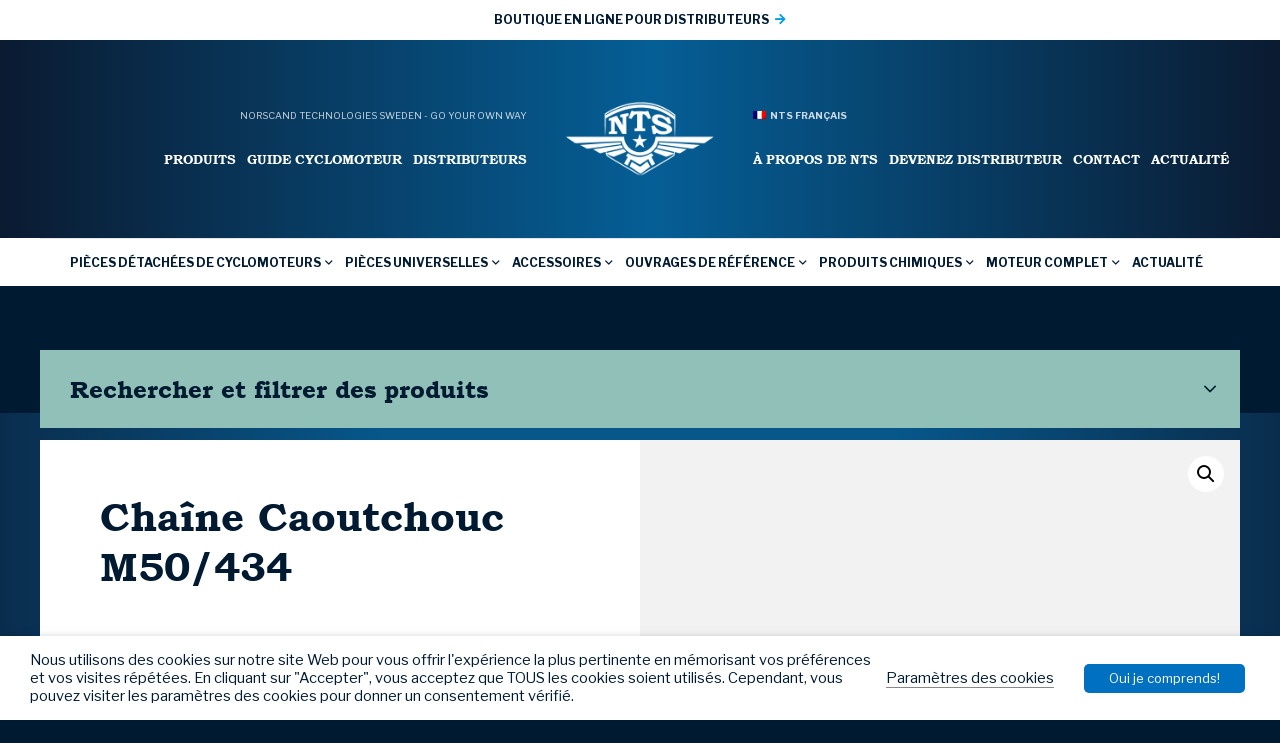

--- FILE ---
content_type: text/html; charset=UTF-8
request_url: https://www.ntsparts.fr/product/chaine-caoutchouc-pvc-zundapp-434_11-16-201/
body_size: 30996
content:
<!DOCTYPE HTML>
<html lang="fr_FR">
    <head>
        <meta name="viewport" content="width=device-width, initial-scale=1.0">
        <meta charset="UTF-8" />
        <title>Chaîne Caoutchouc M50/434 - NTS Parts - FRANÇAIS</title>
        <!-- Global site tag (gtag.js) - Google Analytics -->
<script async src="https://www.googletagmanager.com/gtag/js?id=G-H6T30DPT8F"></script>
<script>
  window.dataLayer = window.dataLayer || [];
  function gtag(){dataLayer.push(arguments);}
  gtag('js', new Date());

  gtag('config', 'G-H6T30DPT8F');
</script>        <meta name='robots' content='index, follow, max-image-preview:large, max-snippet:-1, max-video-preview:-1' />

	<!-- This site is optimized with the Yoast SEO plugin v19.6 - https://yoast.com/wordpress/plugins/seo/ -->
	<link rel="canonical" href="https://www.ntsparts.fr/product/chaine-caoutchouc-pvc-zundapp-434_11-16-201/" />
	<meta property="og:locale" content="fr_FR" />
	<meta property="og:type" content="article" />
	<meta property="og:title" content="Chaîne Caoutchouc M50/434 - NTS Parts - FRANÇAIS" />
	<meta property="og:url" content="https://www.ntsparts.fr/product/chaine-caoutchouc-pvc-zundapp-434_11-16-201/" />
	<meta property="og:site_name" content="NTS Parts - FRANÇAIS" />
	<meta property="article:modified_time" content="2025-09-23T17:38:56+00:00" />
	<meta property="og:image" content="https://www.ntsparts.fr/wp-content/uploads/sites/6/2024/04/11-16-201.jpg" />
	<meta property="og:image:width" content="1000" />
	<meta property="og:image:height" content="1000" />
	<meta property="og:image:type" content="image/jpeg" />
	<meta name="twitter:card" content="summary_large_image" />
	<script type="application/ld+json" class="yoast-schema-graph">{"@context":"https://schema.org","@graph":[{"@type":"WebPage","@id":"https://www.ntsparts.fr/product/chaine-caoutchouc-pvc-zundapp-434_11-16-201/","url":"https://www.ntsparts.fr/product/chaine-caoutchouc-pvc-zundapp-434_11-16-201/","name":"Chaîne Caoutchouc M50/434 - NTS Parts - FRANÇAIS","isPartOf":{"@id":"https://www.ntsparts.fr/#website"},"primaryImageOfPage":{"@id":"https://www.ntsparts.fr/product/chaine-caoutchouc-pvc-zundapp-434_11-16-201/#primaryimage"},"image":{"@id":"https://www.ntsparts.fr/product/chaine-caoutchouc-pvc-zundapp-434_11-16-201/#primaryimage"},"thumbnailUrl":"https://www.ntsparts.fr/wp-content/uploads/sites/6/2024/04/11-16-201.jpg","datePublished":"2022-02-01T15:10:35+00:00","dateModified":"2025-09-23T17:38:56+00:00","breadcrumb":{"@id":"https://www.ntsparts.fr/product/chaine-caoutchouc-pvc-zundapp-434_11-16-201/#breadcrumb"},"inLanguage":"fr-FR","potentialAction":[{"@type":"ReadAction","target":["https://www.ntsparts.fr/product/chaine-caoutchouc-pvc-zundapp-434_11-16-201/"]}]},{"@type":"ImageObject","inLanguage":"fr-FR","@id":"https://www.ntsparts.fr/product/chaine-caoutchouc-pvc-zundapp-434_11-16-201/#primaryimage","url":"https://www.ntsparts.fr/wp-content/uploads/sites/6/2024/04/11-16-201.jpg","contentUrl":"https://www.ntsparts.fr/wp-content/uploads/sites/6/2024/04/11-16-201.jpg","width":1000,"height":1000},{"@type":"BreadcrumbList","@id":"https://www.ntsparts.fr/product/chaine-caoutchouc-pvc-zundapp-434_11-16-201/#breadcrumb","itemListElement":[{"@type":"ListItem","position":1,"name":"Hem","item":"https://www.ntsparts.fr/"},{"@type":"ListItem","position":2,"name":"Produkter","item":"https://www.ntsparts.fr/produkter/"},{"@type":"ListItem","position":3,"name":"Chaîne Caoutchouc M50/434"}]},{"@type":"WebSite","@id":"https://www.ntsparts.fr/#website","url":"https://www.ntsparts.fr/","name":"NTS Parts - FRANÇAIS","description":"","potentialAction":[{"@type":"SearchAction","target":{"@type":"EntryPoint","urlTemplate":"https://www.ntsparts.fr/?s={search_term_string}"},"query-input":"required name=search_term_string"}],"inLanguage":"fr-FR"}]}</script>
	<!-- / Yoast SEO plugin. -->


<link rel='dns-prefetch' href='//maps.googleapis.com' />
<script type="text/javascript">
window._wpemojiSettings = {"baseUrl":"https:\/\/s.w.org\/images\/core\/emoji\/14.0.0\/72x72\/","ext":".png","svgUrl":"https:\/\/s.w.org\/images\/core\/emoji\/14.0.0\/svg\/","svgExt":".svg","source":{"concatemoji":"https:\/\/www.ntsparts.fr\/wp-includes\/js\/wp-emoji-release.min.js?ver=6f07d566fceb7692904a0ff6009af5e9"}};
/*! This file is auto-generated */
!function(e,a,t){var n,r,o,i=a.createElement("canvas"),p=i.getContext&&i.getContext("2d");function s(e,t){var a=String.fromCharCode,e=(p.clearRect(0,0,i.width,i.height),p.fillText(a.apply(this,e),0,0),i.toDataURL());return p.clearRect(0,0,i.width,i.height),p.fillText(a.apply(this,t),0,0),e===i.toDataURL()}function c(e){var t=a.createElement("script");t.src=e,t.defer=t.type="text/javascript",a.getElementsByTagName("head")[0].appendChild(t)}for(o=Array("flag","emoji"),t.supports={everything:!0,everythingExceptFlag:!0},r=0;r<o.length;r++)t.supports[o[r]]=function(e){if(p&&p.fillText)switch(p.textBaseline="top",p.font="600 32px Arial",e){case"flag":return s([127987,65039,8205,9895,65039],[127987,65039,8203,9895,65039])?!1:!s([55356,56826,55356,56819],[55356,56826,8203,55356,56819])&&!s([55356,57332,56128,56423,56128,56418,56128,56421,56128,56430,56128,56423,56128,56447],[55356,57332,8203,56128,56423,8203,56128,56418,8203,56128,56421,8203,56128,56430,8203,56128,56423,8203,56128,56447]);case"emoji":return!s([129777,127995,8205,129778,127999],[129777,127995,8203,129778,127999])}return!1}(o[r]),t.supports.everything=t.supports.everything&&t.supports[o[r]],"flag"!==o[r]&&(t.supports.everythingExceptFlag=t.supports.everythingExceptFlag&&t.supports[o[r]]);t.supports.everythingExceptFlag=t.supports.everythingExceptFlag&&!t.supports.flag,t.DOMReady=!1,t.readyCallback=function(){t.DOMReady=!0},t.supports.everything||(n=function(){t.readyCallback()},a.addEventListener?(a.addEventListener("DOMContentLoaded",n,!1),e.addEventListener("load",n,!1)):(e.attachEvent("onload",n),a.attachEvent("onreadystatechange",function(){"complete"===a.readyState&&t.readyCallback()})),(e=t.source||{}).concatemoji?c(e.concatemoji):e.wpemoji&&e.twemoji&&(c(e.twemoji),c(e.wpemoji)))}(window,document,window._wpemojiSettings);
</script>
<style type="text/css">
img.wp-smiley,
img.emoji {
	display: inline !important;
	border: none !important;
	box-shadow: none !important;
	height: 1em !important;
	width: 1em !important;
	margin: 0 0.07em !important;
	vertical-align: -0.1em !important;
	background: none !important;
	padding: 0 !important;
}
</style>
	<link rel='stylesheet' id='wp-block-library-css' href='https://www.ntsparts.fr/wp-includes/css/dist/block-library/style.min.css?ver=6f07d566fceb7692904a0ff6009af5e9' type='text/css' media='all' />
<link rel='stylesheet' id='selectize-css' href='https://www.ntsparts.fr/wp-content/plugins/woocommerce-product-search/css/selectize/selectize.min.css?ver=4.8.0' type='text/css' media='all' />
<link rel='stylesheet' id='wps-price-slider-css' href='https://www.ntsparts.fr/wp-content/plugins/woocommerce-product-search/css/price-slider.min.css?ver=4.8.0' type='text/css' media='all' />
<link rel='stylesheet' id='product-search-css' href='https://www.ntsparts.fr/wp-content/plugins/woocommerce-product-search/css/product-search.min.css?ver=4.8.0' type='text/css' media='all' />
<link rel='stylesheet' id='wc-blocks-vendors-style-css' href='https://www.ntsparts.fr/wp-content/plugins/woocommerce/packages/woocommerce-blocks/build/wc-blocks-vendors-style.css?ver=8.5.1' type='text/css' media='all' />
<link rel='stylesheet' id='wc-blocks-style-css' href='https://www.ntsparts.fr/wp-content/plugins/woocommerce/packages/woocommerce-blocks/build/wc-blocks-style.css?ver=8.5.1' type='text/css' media='all' />
<link rel='stylesheet' id='classic-theme-styles-css' href='https://www.ntsparts.fr/wp-includes/css/classic-themes.min.css?ver=1' type='text/css' media='all' />
<style id='global-styles-inline-css' type='text/css'>
body{--wp--preset--color--black: #000000;--wp--preset--color--cyan-bluish-gray: #abb8c3;--wp--preset--color--white: #ffffff;--wp--preset--color--pale-pink: #f78da7;--wp--preset--color--vivid-red: #cf2e2e;--wp--preset--color--luminous-vivid-orange: #ff6900;--wp--preset--color--luminous-vivid-amber: #fcb900;--wp--preset--color--light-green-cyan: #7bdcb5;--wp--preset--color--vivid-green-cyan: #00d084;--wp--preset--color--pale-cyan-blue: #8ed1fc;--wp--preset--color--vivid-cyan-blue: #0693e3;--wp--preset--color--vivid-purple: #9b51e0;--wp--preset--gradient--vivid-cyan-blue-to-vivid-purple: linear-gradient(135deg,rgba(6,147,227,1) 0%,rgb(155,81,224) 100%);--wp--preset--gradient--light-green-cyan-to-vivid-green-cyan: linear-gradient(135deg,rgb(122,220,180) 0%,rgb(0,208,130) 100%);--wp--preset--gradient--luminous-vivid-amber-to-luminous-vivid-orange: linear-gradient(135deg,rgba(252,185,0,1) 0%,rgba(255,105,0,1) 100%);--wp--preset--gradient--luminous-vivid-orange-to-vivid-red: linear-gradient(135deg,rgba(255,105,0,1) 0%,rgb(207,46,46) 100%);--wp--preset--gradient--very-light-gray-to-cyan-bluish-gray: linear-gradient(135deg,rgb(238,238,238) 0%,rgb(169,184,195) 100%);--wp--preset--gradient--cool-to-warm-spectrum: linear-gradient(135deg,rgb(74,234,220) 0%,rgb(151,120,209) 20%,rgb(207,42,186) 40%,rgb(238,44,130) 60%,rgb(251,105,98) 80%,rgb(254,248,76) 100%);--wp--preset--gradient--blush-light-purple: linear-gradient(135deg,rgb(255,206,236) 0%,rgb(152,150,240) 100%);--wp--preset--gradient--blush-bordeaux: linear-gradient(135deg,rgb(254,205,165) 0%,rgb(254,45,45) 50%,rgb(107,0,62) 100%);--wp--preset--gradient--luminous-dusk: linear-gradient(135deg,rgb(255,203,112) 0%,rgb(199,81,192) 50%,rgb(65,88,208) 100%);--wp--preset--gradient--pale-ocean: linear-gradient(135deg,rgb(255,245,203) 0%,rgb(182,227,212) 50%,rgb(51,167,181) 100%);--wp--preset--gradient--electric-grass: linear-gradient(135deg,rgb(202,248,128) 0%,rgb(113,206,126) 100%);--wp--preset--gradient--midnight: linear-gradient(135deg,rgb(2,3,129) 0%,rgb(40,116,252) 100%);--wp--preset--duotone--dark-grayscale: url('#wp-duotone-dark-grayscale');--wp--preset--duotone--grayscale: url('#wp-duotone-grayscale');--wp--preset--duotone--purple-yellow: url('#wp-duotone-purple-yellow');--wp--preset--duotone--blue-red: url('#wp-duotone-blue-red');--wp--preset--duotone--midnight: url('#wp-duotone-midnight');--wp--preset--duotone--magenta-yellow: url('#wp-duotone-magenta-yellow');--wp--preset--duotone--purple-green: url('#wp-duotone-purple-green');--wp--preset--duotone--blue-orange: url('#wp-duotone-blue-orange');--wp--preset--font-size--small: 13px;--wp--preset--font-size--medium: 20px;--wp--preset--font-size--large: 36px;--wp--preset--font-size--x-large: 42px;--wp--preset--spacing--20: 0.44rem;--wp--preset--spacing--30: 0.67rem;--wp--preset--spacing--40: 1rem;--wp--preset--spacing--50: 1.5rem;--wp--preset--spacing--60: 2.25rem;--wp--preset--spacing--70: 3.38rem;--wp--preset--spacing--80: 5.06rem;}:where(.is-layout-flex){gap: 0.5em;}body .is-layout-flow > .alignleft{float: left;margin-inline-start: 0;margin-inline-end: 2em;}body .is-layout-flow > .alignright{float: right;margin-inline-start: 2em;margin-inline-end: 0;}body .is-layout-flow > .aligncenter{margin-left: auto !important;margin-right: auto !important;}body .is-layout-constrained > .alignleft{float: left;margin-inline-start: 0;margin-inline-end: 2em;}body .is-layout-constrained > .alignright{float: right;margin-inline-start: 2em;margin-inline-end: 0;}body .is-layout-constrained > .aligncenter{margin-left: auto !important;margin-right: auto !important;}body .is-layout-constrained > :where(:not(.alignleft):not(.alignright):not(.alignfull)){max-width: var(--wp--style--global--content-size);margin-left: auto !important;margin-right: auto !important;}body .is-layout-constrained > .alignwide{max-width: var(--wp--style--global--wide-size);}body .is-layout-flex{display: flex;}body .is-layout-flex{flex-wrap: wrap;align-items: center;}body .is-layout-flex > *{margin: 0;}:where(.wp-block-columns.is-layout-flex){gap: 2em;}.has-black-color{color: var(--wp--preset--color--black) !important;}.has-cyan-bluish-gray-color{color: var(--wp--preset--color--cyan-bluish-gray) !important;}.has-white-color{color: var(--wp--preset--color--white) !important;}.has-pale-pink-color{color: var(--wp--preset--color--pale-pink) !important;}.has-vivid-red-color{color: var(--wp--preset--color--vivid-red) !important;}.has-luminous-vivid-orange-color{color: var(--wp--preset--color--luminous-vivid-orange) !important;}.has-luminous-vivid-amber-color{color: var(--wp--preset--color--luminous-vivid-amber) !important;}.has-light-green-cyan-color{color: var(--wp--preset--color--light-green-cyan) !important;}.has-vivid-green-cyan-color{color: var(--wp--preset--color--vivid-green-cyan) !important;}.has-pale-cyan-blue-color{color: var(--wp--preset--color--pale-cyan-blue) !important;}.has-vivid-cyan-blue-color{color: var(--wp--preset--color--vivid-cyan-blue) !important;}.has-vivid-purple-color{color: var(--wp--preset--color--vivid-purple) !important;}.has-black-background-color{background-color: var(--wp--preset--color--black) !important;}.has-cyan-bluish-gray-background-color{background-color: var(--wp--preset--color--cyan-bluish-gray) !important;}.has-white-background-color{background-color: var(--wp--preset--color--white) !important;}.has-pale-pink-background-color{background-color: var(--wp--preset--color--pale-pink) !important;}.has-vivid-red-background-color{background-color: var(--wp--preset--color--vivid-red) !important;}.has-luminous-vivid-orange-background-color{background-color: var(--wp--preset--color--luminous-vivid-orange) !important;}.has-luminous-vivid-amber-background-color{background-color: var(--wp--preset--color--luminous-vivid-amber) !important;}.has-light-green-cyan-background-color{background-color: var(--wp--preset--color--light-green-cyan) !important;}.has-vivid-green-cyan-background-color{background-color: var(--wp--preset--color--vivid-green-cyan) !important;}.has-pale-cyan-blue-background-color{background-color: var(--wp--preset--color--pale-cyan-blue) !important;}.has-vivid-cyan-blue-background-color{background-color: var(--wp--preset--color--vivid-cyan-blue) !important;}.has-vivid-purple-background-color{background-color: var(--wp--preset--color--vivid-purple) !important;}.has-black-border-color{border-color: var(--wp--preset--color--black) !important;}.has-cyan-bluish-gray-border-color{border-color: var(--wp--preset--color--cyan-bluish-gray) !important;}.has-white-border-color{border-color: var(--wp--preset--color--white) !important;}.has-pale-pink-border-color{border-color: var(--wp--preset--color--pale-pink) !important;}.has-vivid-red-border-color{border-color: var(--wp--preset--color--vivid-red) !important;}.has-luminous-vivid-orange-border-color{border-color: var(--wp--preset--color--luminous-vivid-orange) !important;}.has-luminous-vivid-amber-border-color{border-color: var(--wp--preset--color--luminous-vivid-amber) !important;}.has-light-green-cyan-border-color{border-color: var(--wp--preset--color--light-green-cyan) !important;}.has-vivid-green-cyan-border-color{border-color: var(--wp--preset--color--vivid-green-cyan) !important;}.has-pale-cyan-blue-border-color{border-color: var(--wp--preset--color--pale-cyan-blue) !important;}.has-vivid-cyan-blue-border-color{border-color: var(--wp--preset--color--vivid-cyan-blue) !important;}.has-vivid-purple-border-color{border-color: var(--wp--preset--color--vivid-purple) !important;}.has-vivid-cyan-blue-to-vivid-purple-gradient-background{background: var(--wp--preset--gradient--vivid-cyan-blue-to-vivid-purple) !important;}.has-light-green-cyan-to-vivid-green-cyan-gradient-background{background: var(--wp--preset--gradient--light-green-cyan-to-vivid-green-cyan) !important;}.has-luminous-vivid-amber-to-luminous-vivid-orange-gradient-background{background: var(--wp--preset--gradient--luminous-vivid-amber-to-luminous-vivid-orange) !important;}.has-luminous-vivid-orange-to-vivid-red-gradient-background{background: var(--wp--preset--gradient--luminous-vivid-orange-to-vivid-red) !important;}.has-very-light-gray-to-cyan-bluish-gray-gradient-background{background: var(--wp--preset--gradient--very-light-gray-to-cyan-bluish-gray) !important;}.has-cool-to-warm-spectrum-gradient-background{background: var(--wp--preset--gradient--cool-to-warm-spectrum) !important;}.has-blush-light-purple-gradient-background{background: var(--wp--preset--gradient--blush-light-purple) !important;}.has-blush-bordeaux-gradient-background{background: var(--wp--preset--gradient--blush-bordeaux) !important;}.has-luminous-dusk-gradient-background{background: var(--wp--preset--gradient--luminous-dusk) !important;}.has-pale-ocean-gradient-background{background: var(--wp--preset--gradient--pale-ocean) !important;}.has-electric-grass-gradient-background{background: var(--wp--preset--gradient--electric-grass) !important;}.has-midnight-gradient-background{background: var(--wp--preset--gradient--midnight) !important;}.has-small-font-size{font-size: var(--wp--preset--font-size--small) !important;}.has-medium-font-size{font-size: var(--wp--preset--font-size--medium) !important;}.has-large-font-size{font-size: var(--wp--preset--font-size--large) !important;}.has-x-large-font-size{font-size: var(--wp--preset--font-size--x-large) !important;}
.wp-block-navigation a:where(:not(.wp-element-button)){color: inherit;}
:where(.wp-block-columns.is-layout-flex){gap: 2em;}
.wp-block-pullquote{font-size: 1.5em;line-height: 1.6;}
</style>
<link rel='stylesheet' id='cookie-law-info-css' href='https://www.ntsparts.fr/wp-content/plugins/webtoffee-gdpr-cookie-consent/public/css/cookie-law-info-public.css?ver=2.3.0' type='text/css' media='all' />
<link rel='stylesheet' id='cookie-law-info-gdpr-css' href='https://www.ntsparts.fr/wp-content/plugins/webtoffee-gdpr-cookie-consent/public/css/cookie-law-info-gdpr.css?ver=2.3.0' type='text/css' media='all' />
<link rel='stylesheet' id='photoswipe-css' href='https://www.ntsparts.fr/wp-content/plugins/woocommerce/assets/css/photoswipe/photoswipe.min.css?ver=7.0.0' type='text/css' media='all' />
<link rel='stylesheet' id='photoswipe-default-skin-css' href='https://www.ntsparts.fr/wp-content/plugins/woocommerce/assets/css/photoswipe/default-skin/default-skin.min.css?ver=7.0.0' type='text/css' media='all' />
<link rel='stylesheet' id='woocommerce-layout-css' href='https://www.ntsparts.fr/wp-content/plugins/woocommerce/assets/css/woocommerce-layout.css?ver=7.0.0' type='text/css' media='all' />
<link rel='stylesheet' id='woocommerce-smallscreen-css' href='https://www.ntsparts.fr/wp-content/plugins/woocommerce/assets/css/woocommerce-smallscreen.css?ver=7.0.0' type='text/css' media='only screen and (max-width: 768px)' />
<link rel='stylesheet' id='woocommerce-general-css' href='https://www.ntsparts.fr/wp-content/plugins/woocommerce/assets/css/woocommerce.css?ver=7.0.0' type='text/css' media='all' />
<style id='woocommerce-inline-inline-css' type='text/css'>
.woocommerce form .form-row .required { visibility: visible; }
</style>
<link rel='stylesheet' id='font-awesome5-css' href='https://www.ntsparts.fr/wp-content/themes/ntsparts/assets/css/font-awesome5-pro/css/all.min.css?ver=6f07d566fceb7692904a0ff6009af5e9' type='text/css' media='all' />
<link rel='stylesheet' id='hamburger-css' href='https://www.ntsparts.fr/wp-content/themes/ntsparts/assets/js/Animating-Hamburger-Icons-master/sass/style.css?ver=6f07d566fceb7692904a0ff6009af5e9' type='text/css' media='all' />
<link rel='stylesheet' id='modal-css' href='https://www.ntsparts.fr/wp-content/themes/ntsparts/assets/js/jquery-modal/jquery.modal.min.css?ver=6f07d566fceb7692904a0ff6009af5e9' type='text/css' media='all' />
<link rel='stylesheet' id='slick-css' href='https://www.ntsparts.fr/wp-content/themes/ntsparts/assets/js/slick/slick.css?ver=6f07d566fceb7692904a0ff6009af5e9' type='text/css' media='all' />
<link rel='stylesheet' id='slick-lightbox-css' href='https://www.ntsparts.fr/wp-content/themes/ntsparts/assets/js/slick-lightbox/slick-lightbox.css?ver=6f07d566fceb7692904a0ff6009af5e9' type='text/css' media='all' />
<link rel='stylesheet' id='select2-css' href='https://www.ntsparts.fr/wp-content/plugins/woocommerce/assets/css/select2.css?ver=7.0.0' type='text/css' media='all' />
<link rel='stylesheet' id='theme-style-css' href='https://www.ntsparts.fr/wp-content/themes/ntsparts/style.css?ver=2024-03-20_0807' type='text/css' media='all' />
<link rel='stylesheet' id='__EPYT__style-css' href='https://www.ntsparts.fr/wp-content/plugins/youtube-embed-plus/styles/ytprefs.min.css?ver=14.1.2' type='text/css' media='all' />
<style id='__EPYT__style-inline-css' type='text/css'>

                .epyt-gallery-thumb {
                        width: 33.333%;
                }
                
</style>
<script type='text/javascript' src='https://www.ntsparts.fr/wp-includes/js/jquery/jquery.min.js?ver=3.6.1' id='jquery-core-js'></script>
<script type='text/javascript' src='https://www.ntsparts.fr/wp-includes/js/jquery/jquery-migrate.min.js?ver=3.3.2' id='jquery-migrate-js'></script>
<script type='text/javascript' id='cookie-law-info-js-extra'>
/* <![CDATA[ */
var Cli_Data = {"nn_cookie_ids":["test_cookie"],"non_necessary_cookies":{"non-necessary":["test_cookie"]},"cookielist":{"necessary":{"0":{"ID":28400,"post_author":"1","post_date":"2020-10-23 15:49:14","post_date_gmt":"2020-10-23 13:49:14","post_content":"The cookie is set by the GDPR Cookie Consent plugin and is used to store whether or not user has consented to the use of cookies. It does not store any personal data.","post_title":"viewed_cookie_policy","post_excerpt":"","post_status":"publish","comment_status":"closed","ping_status":"closed","post_password":"","post_name":"viewed_cookie_policy","to_ping":"","pinged":"","post_modified":"2020-10-23 15:49:14","post_modified_gmt":"2020-10-23 13:49:14","post_content_filtered":"","post_parent":0,"guid":"https:\/\/www.ntsparts.fr\/blog\/cookielawinfo\/viewed_cookie_policy\/","menu_order":0,"post_type":"cookielawinfo","post_mime_type":"","comment_count":"0","filter":"raw"},"1":{"ID":28401,"post_author":"1","post_date":"2020-10-23 15:49:14","post_date_gmt":"2020-10-23 13:49:14","post_content":"This cookie is set by GDPR Cookie Consent plugin. The cookies is used to store the user consent for the cookies in the category \"Necessary\".","post_title":"cookielawinfo-checkbox-necessary","post_excerpt":"","post_status":"publish","comment_status":"closed","ping_status":"closed","post_password":"","post_name":"cookielawinfo-checkbox-necessary","to_ping":"","pinged":"","post_modified":"2020-10-23 15:49:14","post_modified_gmt":"2020-10-23 13:49:14","post_content_filtered":"","post_parent":0,"guid":"https:\/\/www.ntsparts.fr\/blog\/cookielawinfo\/cookielawinfo-checkbox-necessary\/","menu_order":0,"post_type":"cookielawinfo","post_mime_type":"","comment_count":"0","filter":"raw"},"2":{"ID":28402,"post_author":"1","post_date":"2020-10-23 15:49:14","post_date_gmt":"2020-10-23 13:49:14","post_content":"This cookie is set by GDPR Cookie Consent plugin. The cookies is used to store the user consent for the cookies in the category \"Non Necessary\".","post_title":"cookielawinfo-checkbox-non-necessary","post_excerpt":"","post_status":"publish","comment_status":"closed","ping_status":"closed","post_password":"","post_name":"cookielawinfo-checkbox-non-necessary","to_ping":"","pinged":"","post_modified":"2020-10-23 15:49:14","post_modified_gmt":"2020-10-23 13:49:14","post_content_filtered":"","post_parent":0,"guid":"https:\/\/www.ntsparts.fr\/blog\/cookielawinfo\/cookielawinfo-checkbox-non-necessary\/","menu_order":0,"post_type":"cookielawinfo","post_mime_type":"","comment_count":"0","filter":"raw"},"term_id":9783,"name":"N\u00e9cessaire","loadonstart":0,"defaultstate":"enabled","ccpa_optout":0},"non-necessary":{"0":{"ID":28403,"post_author":"1","post_date":"2020-10-23 15:49:14","post_date_gmt":"2020-10-23 13:49:14","post_content":"","post_title":"test_cookie","post_excerpt":"","post_status":"publish","comment_status":"closed","ping_status":"closed","post_password":"","post_name":"test_cookie","to_ping":"","pinged":"","post_modified":"2020-10-23 15:49:14","post_modified_gmt":"2020-10-23 13:49:14","post_content_filtered":"","post_parent":0,"guid":"https:\/\/www.ntsparts.fr\/blog\/cookielawinfo\/test_cookie\/","menu_order":0,"post_type":"cookielawinfo","post_mime_type":"","comment_count":"0","filter":"raw"},"term_id":9784,"name":"Pas n\u00e9cessaire","loadonstart":0,"defaultstate":"disabled","ccpa_optout":0}},"ajax_url":"https:\/\/www.ntsparts.fr\/wp-admin\/admin-ajax.php","current_lang":"fr","security":"3670dc3592","eu_countries":["GB"],"geoIP":"disabled","consentVersion":"1","strictlyEnabled":["necessary","obligatoire"],"cookieDomain":"","privacy_length":"250","ccpaEnabled":"","ccpaRegionBased":"","ccpaBarEnabled":"","ccpaType":"gdpr"};
var log_object = {"ajax_url":"https:\/\/www.ntsparts.fr\/wp-admin\/admin-ajax.php"};
/* ]]> */
</script>
<script type='text/javascript' src='https://www.ntsparts.fr/wp-content/plugins/webtoffee-gdpr-cookie-consent/public/js/cookie-law-info-public.js?ver=2.3.0' id='cookie-law-info-js'></script>
<script type='text/javascript' src='https://maps.googleapis.com/maps/api/js?key=AIzaSyBsQsPIyqMuhzv9rra_tKsg2xwtAKN24R0&#038;ver=6f07d566fceb7692904a0ff6009af5e9' id='googlemaps-api-js'></script>
<script type='text/javascript' id='__ytprefs__-js-extra'>
/* <![CDATA[ */
var _EPYT_ = {"ajaxurl":"https:\/\/www.ntsparts.fr\/wp-admin\/admin-ajax.php","security":"69a13af4f2","gallery_scrolloffset":"20","eppathtoscripts":"https:\/\/www.ntsparts.fr\/wp-content\/plugins\/youtube-embed-plus\/scripts\/","eppath":"https:\/\/www.ntsparts.fr\/wp-content\/plugins\/youtube-embed-plus\/","epresponsiveselector":"[\"iframe.__youtube_prefs__\",\"iframe[src*='youtube.com']\",\"iframe[src*='youtube-nocookie.com']\",\"iframe[data-ep-src*='youtube.com']\",\"iframe[data-ep-src*='youtube-nocookie.com']\",\"iframe[data-ep-gallerysrc*='youtube.com']\"]","epdovol":"1","version":"14.1.2","evselector":"iframe.__youtube_prefs__[src], iframe[src*=\"youtube.com\/embed\/\"], iframe[src*=\"youtube-nocookie.com\/embed\/\"]","ajax_compat":"","ytapi_load":"light","pause_others":"","stopMobileBuffer":"1","facade_mode":"","not_live_on_channel":"","vi_active":"","vi_js_posttypes":[]};
/* ]]> */
</script>
<script type='text/javascript' src='https://www.ntsparts.fr/wp-content/plugins/youtube-embed-plus/scripts/ytprefs.min.js?ver=14.1.2' id='__ytprefs__-js'></script>
<link rel="https://api.w.org/" href="https://www.ntsparts.fr/wp-json/" /><link rel="alternate" type="application/json" href="https://www.ntsparts.fr/wp-json/wp/v2/product/47352" /><link rel="EditURI" type="application/rsd+xml" title="RSD" href="https://www.ntsparts.fr/xmlrpc.php?rsd" />
<link rel="wlwmanifest" type="application/wlwmanifest+xml" href="https://www.ntsparts.fr/wp-includes/wlwmanifest.xml" />

<link rel='shortlink' href='https://www.ntsparts.fr/?p=47352' />
<link rel="alternate" type="application/json+oembed" href="https://www.ntsparts.fr/wp-json/oembed/1.0/embed?url=https%3A%2F%2Fwww.ntsparts.fr%2Fproduct%2Fchaine-caoutchouc-pvc-zundapp-434_11-16-201%2F" />
<link rel="alternate" type="text/xml+oembed" href="https://www.ntsparts.fr/wp-json/oembed/1.0/embed?url=https%3A%2F%2Fwww.ntsparts.fr%2Fproduct%2Fchaine-caoutchouc-pvc-zundapp-434_11-16-201%2F&#038;format=xml" />
    <link href="https://fonts.googleapis.com/css2?family=Libre+Franklin:wght@400;700&display=swap" rel="stylesheet">      <link rel="apple-touch-icon" sizes="57x57" href="https://www.ntsparts.fr/wp-content/themes/ntsparts/assets/img/favicons/apple-icon-57x57.png">
    <link rel="apple-touch-icon" sizes="60x60" href="https://www.ntsparts.fr/wp-content/themes/ntsparts/assets/img/favicons/apple-icon-60x60.png">
    <link rel="apple-touch-icon" sizes="72x72" href="https://www.ntsparts.fr/wp-content/themes/ntsparts/assets/img/favicons/apple-icon-72x72.png">
    <link rel="apple-touch-icon" sizes="76x76" href="https://www.ntsparts.fr/wp-content/themes/ntsparts/assets/img/favicons/apple-icon-76x76.png">
    <link rel="apple-touch-icon" sizes="114x114" href="https://www.ntsparts.fr/wp-content/themes/ntsparts/assets/img/favicons/apple-icon-114x114.png">
    <link rel="apple-touch-icon" sizes="120x120" href="https://www.ntsparts.fr/wp-content/themes/ntsparts/assets/img/favicons/apple-icon-120x120.png">
    <link rel="apple-touch-icon" sizes="144x144" href="https://www.ntsparts.fr/wp-content/themes/ntsparts/assets/img/favicons/apple-icon-144x144.png">
    <link rel="apple-touch-icon" sizes="152x152" href="https://www.ntsparts.fr/wp-content/themes/ntsparts/assets/img/favicons/apple-icon-152x152.png">
    <link rel="apple-touch-icon" sizes="180x180" href="https://www.ntsparts.fr/wp-content/themes/ntsparts/assets/img/favicons/apple-icon-180x180.png">
    <link rel="icon" type="image/png" sizes="192x192"  href="https://www.ntsparts.fr/wp-content/themes/ntsparts/assets/img/favicons/android-icon-192x192.png">
    <link rel="icon" type="image/png" sizes="32x32" href="https://www.ntsparts.fr/wp-content/themes/ntsparts/assets/img/favicons/favicon-32x32.png">
    <link rel="icon" type="image/png" sizes="96x96" href="https://www.ntsparts.fr/wp-content/themes/ntsparts/assets/img/favicons/favicon-96x96.png">
    <link rel="icon" type="image/png" sizes="16x16" href="https://www.ntsparts.fr/wp-content/themes/ntsparts/assets/img/favicons/favicon-16x16.png">
    <link rel="manifest" href="https://www.ntsparts.fr/wp-content/themes/ntsparts/assets/img/favicons/manifest.json">
    <meta name="msapplication-TileColor" content="#ffffff">
    <meta name="msapplication-TileImage" content="https://www.ntsparts.fr/wp-content/themes/ntsparts/img/favicons/ms-icon-144x144.png">
    <meta name="theme-color" content="#ffffff">
    	<noscript><style>.woocommerce-product-gallery{ opacity: 1 !important; }</style></noscript>
	
<style type="text/css" id="breadcrumb-trail-css">.breadcrumbs .trail-browse,.breadcrumbs .trail-items,.breadcrumbs .trail-items li {display: inline-block;margin:0;padding: 0;border:none;background:transparent;text-indent: 0;}.breadcrumbs .trail-browse {font-size: inherit;font-style:inherit;font-weight: inherit;color: inherit;}.breadcrumbs .trail-items {list-style: none;}.trail-items li::after {content: "\002F";padding: 0 0.5em;}.trail-items li:last-of-type::after {display: none;}</style>
    <script type="text/javascript">
        var MTUserId='7779b647-8e6a-47a5-ba36-74dfefccca80';
        var MTFontIds = new Array();

        MTFontIds.push("5218347"); // Bookman Old Style™ W05 Bold
        (function() {
            var mtTracking = document.createElement('script');
            mtTracking.type='text/javascript';
            mtTracking.async='true';
            mtTracking.src='https://www.ntsparts.fr/wp-content/themes/ntsparts/assets/fonts/bookman/mtiFontTrackingCode.js';

            (document.getElementsByTagName('head')[0]||document.getElementsByTagName('body')[0]).appendChild(mtTracking);
        })();
    </script>

    <style type="text/css">
        @font-face{
            font-family:"Bookman Old Style W05 B5218347";
            font-weight: 700;
            src:url("https://www.ntsparts.fr/wp-content/themes/ntsparts/assets/fonts/bookman/5218347/bba807c3-52c2-4353-9965-09a42253778c.woff2") format("woff2"),url("https://www.ntsparts.fr/wp-content/themes/ntsparts/assets/fonts/bookman/5218347/158bc7b7-4b01-4b11-b5c7-17140ffe1695.woff") format("woff");
        }
    </style>
	    </head>
    <body class="product-template-default single single-product postid-47352 theme-ntsparts woocommerce woocommerce-page woocommerce-no-js">

    <header class="masthead">
        <div class="top-bar">
            	<div class="location-switch">
		<div class="current-site site-toggle">
			<img width="13" height="9" src="https://www.ntsparts.fr/wp-content/uploads/sites/6/2022/02/fr.png" class="attachment-13x26 size-13x26" alt="" decoding="async" loading="lazy" />			<span class="site-name">NTS Français</span>
			<span class="change-location">Changer la langue</span>
		</div>

		<ul class="location-dropdown">
			<li class="close">
				<button class="c-hamburger c-hamburger--htx" type="button" data-toggle="collapse"
				        data-target="#primary-navigation">
					<span>Fermer</span>
				</button>
			</li>
							<li class="site"><a href="https://www.ntsparts.fr">
						<img width="13" height="9" src="https://www.ntsparts.fr/wp-content/uploads/sites/6/2022/02/fr.png" class="attachment-13x26 size-13x26" alt="" decoding="async" loading="lazy" />						<span class="site-name">NTS Parts - FRANÇAIS</span>
					</a>
				</li>
							<li class="site"><a href="https://ntsparts.se">
						<img width="13" height="9" src="https://www.ntsparts.fr/wp-content/uploads/2020/07/flag-se-26x18-1.jpg" class="attachment-13x26 size-13x26" alt="Sverige" decoding="async" loading="lazy" />						<span class="site-name">NTS Parts</span>
					</a>
				</li>
							<li class="site"><a href="https://ntsparts.com">
						<img width="13" height="9" src="https://www.ntsparts.fr/wp-content/uploads/sites/4/2020/07/flag-uk-26x18-1.jpg" class="attachment-13x26 size-13x26" alt="Great britain" decoding="async" loading="lazy" />						<span class="site-name">NTS Parts - ENGLISH</span>
					</a>
				</li>
							<li class="site"><a href="https://ntsparts.de">
						<img width="13" height="8" src="https://www.ntsparts.fr/wp-content/uploads/sites/5/2021/06/de-1.png" class="attachment-13x26 size-13x26" alt="" decoding="async" loading="lazy" />						<span class="site-name">NTS Parts - DEUTSCH</span>
					</a>
				</li>
					</ul>
	</div>
	            <div class="seller-login">
                <a href="https://sales.ntsparts.com/fr/" target="_blank"><span>Boutique en ligne pour distributeurs</span></a>
            </div>
                    </div>
        <nav class="global">
            <div class="container">
                                <div class="navigation nav-left">
                    <div class="payoff">NORSCAND TECHNOLOGIES SWEDEN - Go your own way</div>
                    <div class="primary-navigation">
                        <ul id="menu-huvudmeny-vanster" class="menu"><li id="menu-item-420" class="menu-item menu-item-type-post_type menu-item-object-page menu-item-420"><a href="https://www.ntsparts.fr/produits/">Produits</a></li>
<li id="menu-item-28715" class="menu-item menu-item-type-post_type menu-item-object-page menu-item-28715"><a href="https://www.ntsparts.fr/guide-cyclomoteur/">Guide cyclomoteur</a></li>
<li id="menu-item-235" class="menu-item menu-item-type-post_type menu-item-object-page menu-item-235"><a href="https://www.ntsparts.fr/distributeurs/">Distributeurs</a></li>
</ul>                    </div>

                </div>
                <div class="branding">
                    <a class="logo" href="https://www.ntsparts.fr">
                        <img src="https://www.ntsparts.fr/wp-content/themes/ntsparts/assets/img/logo-nts-inv-175x88.png"
                             srcset="https://www.ntsparts.fr/wp-content/themes/ntsparts/assets/img/logo-nts-inv-350x176.png 350w"
                             width="175" height="88" alt="NTS Logo" />
                    </a>

                </div>
                <div class="mobile-only navbar-toggle-container">
                    <button class="c-hamburger c-hamburger--htx navbar-toggle" type="button" data-toggle="collapse" data-target="#primary-navigation">
                        <span>Toggle navigation</span>
                    </button>
                </div>
                <div id="mobile-navigation" class="mobile-navigation mobile-only">
                    <ul id="menu-huvudmeny-vanster-1" class="menu"><li class="menu-item menu-item-type-post_type menu-item-object-page menu-item-420"><a href="https://www.ntsparts.fr/produits/">Produits</a></li>
<li class="menu-item menu-item-type-post_type menu-item-object-page menu-item-28715"><a href="https://www.ntsparts.fr/guide-cyclomoteur/">Guide cyclomoteur</a></li>
<li class="menu-item menu-item-type-post_type menu-item-object-page menu-item-235"><a href="https://www.ntsparts.fr/distributeurs/">Distributeurs</a></li>
</ul><ul id="menu-huvudmeny-hoger" class="menu"><li id="menu-item-138" class="menu-item menu-item-type-post_type menu-item-object-page menu-item-138"><a href="https://www.ntsparts.fr/a-propos-de-nts/">À propos de NTS</a></li>
<li id="menu-item-45" class="menu-item menu-item-type-post_type menu-item-object-page menu-item-45"><a href="https://www.ntsparts.fr/devenez-distributeur/">Devenez distributeur</a></li>
<li id="menu-item-44" class="menu-item menu-item-type-post_type menu-item-object-page menu-item-44"><a href="https://www.ntsparts.fr/contact/">Contact</a></li>
<li id="menu-item-28716" class="menu-item menu-item-type-post_type menu-item-object-page menu-item-28716"><a href="https://www.ntsparts.fr/actualite/">Actualité</a></li>
</ul>
                </div>
                <div class="navigation nav-right">
                    <div class="secondary-navigation">
                        	<div class="location-switch">
		<div class="current-site site-toggle">
			<img width="13" height="9" src="https://www.ntsparts.fr/wp-content/uploads/sites/6/2022/02/fr.png" class="attachment-13x26 size-13x26" alt="" decoding="async" loading="lazy" />			<span class="site-name">NTS Français</span>
			<span class="change-location">Changer la langue</span>
		</div>

		<ul class="location-dropdown">
			<li class="close">
				<button class="c-hamburger c-hamburger--htx" type="button" data-toggle="collapse"
				        data-target="#primary-navigation">
					<span>Fermer</span>
				</button>
			</li>
							<li class="site"><a href="https://www.ntsparts.fr">
						<img width="13" height="9" src="https://www.ntsparts.fr/wp-content/uploads/sites/6/2022/02/fr.png" class="attachment-13x26 size-13x26" alt="" decoding="async" loading="lazy" />						<span class="site-name">NTS Parts - FRANÇAIS</span>
					</a>
				</li>
							<li class="site"><a href="https://ntsparts.se">
						<img width="13" height="9" src="https://www.ntsparts.fr/wp-content/uploads/2020/07/flag-se-26x18-1.jpg" class="attachment-13x26 size-13x26" alt="Sverige" decoding="async" loading="lazy" />						<span class="site-name">NTS Parts</span>
					</a>
				</li>
							<li class="site"><a href="https://ntsparts.com">
						<img width="13" height="9" src="https://www.ntsparts.fr/wp-content/uploads/sites/4/2020/07/flag-uk-26x18-1.jpg" class="attachment-13x26 size-13x26" alt="Great britain" decoding="async" loading="lazy" />						<span class="site-name">NTS Parts - ENGLISH</span>
					</a>
				</li>
							<li class="site"><a href="https://ntsparts.de">
						<img width="13" height="8" src="https://www.ntsparts.fr/wp-content/uploads/sites/5/2021/06/de-1.png" class="attachment-13x26 size-13x26" alt="" decoding="async" loading="lazy" />						<span class="site-name">NTS Parts - DEUTSCH</span>
					</a>
				</li>
					</ul>
	</div>
	                                            </div>
                    <div class="primary-navigation">
                        <ul id="menu-huvudmeny-hoger-1" class="menu"><li class="menu-item menu-item-type-post_type menu-item-object-page menu-item-138"><a href="https://www.ntsparts.fr/a-propos-de-nts/">À propos de NTS</a></li>
<li class="menu-item menu-item-type-post_type menu-item-object-page menu-item-45"><a href="https://www.ntsparts.fr/devenez-distributeur/">Devenez distributeur</a></li>
<li class="menu-item menu-item-type-post_type menu-item-object-page menu-item-44"><a href="https://www.ntsparts.fr/contact/">Contact</a></li>
<li class="menu-item menu-item-type-post_type menu-item-object-page menu-item-28716"><a href="https://www.ntsparts.fr/actualite/">Actualité</a></li>
</ul>                    </div>
                </div>
            </div>
        </nav>
    </header>

            <nav id="site-navigation" class="primary-navigation-container">
            <div class="container">
                <h2 class="heading toggle-product-categories">Produktkategorier</h2>
                <ul id="menu-produktkategorier" class="menu"><li id="menu-item-52959" class="menu-item menu-item-type-taxonomy menu-item-object-product_cat current-product-ancestor current-menu-parent current-product-parent menu-item-has-children menu-item-52959"><a href="https://www.ntsparts.fr/product-category/moped_parts/">Pièces détachées de cyclomoteurs</a>
<ul class="sub-menu">
	<li id="menu-item-52974" class="menu-item menu-item-type-taxonomy menu-item-object-product_cat menu-item-has-children menu-item-52974"><a href="https://www.ntsparts.fr/product-category/moped_parts/engine/">Moteur</a>
	<ul class="sub-menu">
		<li id="menu-item-53103" class="menu-item menu-item-type-taxonomy menu-item-object-product_cat menu-item-53103"><a href="https://www.ntsparts.fr/product-category/moped_parts/engine/exhaust_system_1/">Système d&rsquo;échappement</a></li>
		<li id="menu-item-53104" class="menu-item menu-item-type-taxonomy menu-item-object-product_cat menu-item-53104"><a href="https://www.ntsparts.fr/product-category/moped_parts/engine/cylinder_cylinder_head/">Cylindre et culasse</a></li>
		<li id="menu-item-53105" class="menu-item menu-item-type-taxonomy menu-item-object-product_cat menu-item-53105"><a href="https://www.ntsparts.fr/product-category/moped_parts/engine/carburetors_accessories/">Carburateurs et accessoires</a></li>
		<li id="menu-item-53106" class="menu-item menu-item-type-taxonomy menu-item-object-product_cat menu-item-53106"><a href="https://www.ntsparts.fr/product-category/moped_parts/engine/alternator_ignition/">Générateur et système d&rsquo;allumage</a></li>
		<li id="menu-item-53094" class="menu-item menu-item-type-taxonomy menu-item-object-product_cat menu-item-53094"><a href="https://www.ntsparts.fr/product-category/moped_parts/engine/kickstart/">Kick starter</a></li>
		<li id="menu-item-53095" class="menu-item menu-item-type-taxonomy menu-item-object-product_cat menu-item-53095"><a href="https://www.ntsparts.fr/product-category/moped_parts/engine/piston_piston_rings/">Piston et segments de piston</a></li>
		<li id="menu-item-53096" class="menu-item menu-item-type-taxonomy menu-item-object-product_cat menu-item-53096"><a href="https://www.ntsparts.fr/product-category/moped_parts/engine/coupling/">Embrayage</a></li>
		<li id="menu-item-53097" class="menu-item menu-item-type-taxonomy menu-item-object-product_cat menu-item-53097"><a href="https://www.ntsparts.fr/product-category/moped_parts/engine/motor_caps_engine_block/">Couvre-moteurs et blocs-moteurs</a></li>
		<li id="menu-item-53098" class="menu-item menu-item-type-taxonomy menu-item-object-product_cat menu-item-53098"><a href="https://www.ntsparts.fr/product-category/moped_parts/engine/gaskets_packing_boxes/">Emballage et boîtes d&#8217;emballage</a></li>
		<li id="menu-item-53099" class="menu-item menu-item-type-taxonomy menu-item-object-product_cat menu-item-53099"><a href="https://www.ntsparts.fr/product-category/moped_parts/engine/kickstart_lever/">Démarrage par pédale</a></li>
		<li id="menu-item-53100" class="menu-item menu-item-type-taxonomy menu-item-object-product_cat menu-item-53100"><a href="https://www.ntsparts.fr/product-category/moped_parts/engine/crankshaft_bearing/">Vilebrequin et roulements</a></li>
		<li id="menu-item-53101" class="menu-item menu-item-type-taxonomy menu-item-object-product_cat menu-item-53101"><a href="https://www.ntsparts.fr/product-category/moped_parts/engine/gearbox_1/">Boîte de vitesses</a></li>
		<li id="menu-item-53102" class="menu-item menu-item-type-taxonomy menu-item-object-product_cat menu-item-53102"><a href="https://www.ntsparts.fr/product-category/moped_parts/engine/other_4/">Autre</a></li>
		<li id="menu-item-56609" class="menu-item menu-item-type-taxonomy menu-item-object-product_cat menu-item-56609"><a href="https://www.ntsparts.fr/product-category/moped_parts/engine/framdrev/">Entraînement avant</a></li>
		<li id="menu-item-60772" class="menu-item menu-item-type-taxonomy menu-item-object-product_cat menu-item-60772"><a href="https://www.ntsparts.fr/product-category/moped_parts/engine/model_matardrivning_motor/">Speedometer gear</a></li>
	</ul>
</li>
	<li id="menu-item-52973" class="menu-item menu-item-type-taxonomy menu-item-object-product_cat current-product-ancestor current-menu-parent current-product-parent menu-item-has-children menu-item-52973"><a href="https://www.ntsparts.fr/product-category/moped_parts/chassis/">Châssis</a>
	<ul class="sub-menu">
		<li id="menu-item-52978" class="menu-item menu-item-type-taxonomy menu-item-object-product_cat menu-item-52978"><a href="https://www.ntsparts.fr/product-category/moped_parts/chassis/lighting/">Éclairage</a></li>
		<li id="menu-item-52982" class="menu-item menu-item-type-taxonomy menu-item-object-product_cat menu-item-52982"><a href="https://www.ntsparts.fr/product-category/moped_parts/chassis/fuel/">Système d&rsquo;alimentation en carburant</a></li>
		<li id="menu-item-52990" class="menu-item menu-item-type-taxonomy menu-item-object-product_cat menu-item-52990"><a href="https://www.ntsparts.fr/product-category/moped_parts/chassis/brake_mechanism/">Dispositif de freinage</a></li>
		<li id="menu-item-52984" class="menu-item menu-item-type-taxonomy menu-item-object-product_cat menu-item-52984"><a href="https://www.ntsparts.fr/product-category/moped_parts/chassis/decals_1/">Décalcomanies</a></li>
		<li id="menu-item-52983" class="menu-item menu-item-type-taxonomy menu-item-object-product_cat menu-item-52983"><a href="https://www.ntsparts.fr/product-category/moped_parts/chassis/gearchain_belt/">Entraînement, Chaîne et courroie d&rsquo;entraînement</a></li>
		<li id="menu-item-52986" class="menu-item menu-item-type-taxonomy menu-item-object-product_cat menu-item-52986"><a href="https://www.ntsparts.fr/product-category/moped_parts/chassis/electronics/">Électronique</a></li>
		<li id="menu-item-52985" class="menu-item menu-item-type-taxonomy menu-item-object-product_cat menu-item-52985"><a href="https://www.ntsparts.fr/product-category/moped_parts/chassis/fork_shock/">Fourche avant et amortisseur</a></li>
		<li id="menu-item-52988" class="menu-item menu-item-type-taxonomy menu-item-object-product_cat menu-item-52988"><a href="https://www.ntsparts.fr/product-category/moped_parts/chassis/front_platform_body/">Remorque avant et remorque cargo</a></li>
		<li id="menu-item-52976" class="menu-item menu-item-type-taxonomy menu-item-object-product_cat menu-item-52976"><a href="https://www.ntsparts.fr/product-category/moped_parts/chassis/speedometer_1/">Compteur de vitesse</a></li>
		<li id="menu-item-52993" class="menu-item menu-item-type-taxonomy menu-item-object-product_cat menu-item-52993"><a href="https://www.ntsparts.fr/product-category/moped_parts/chassis/wheel/">Roues</a></li>
		<li id="menu-item-52989" class="menu-item menu-item-type-taxonomy menu-item-object-product_cat menu-item-52989"><a href="https://www.ntsparts.fr/product-category/moped_parts/chassis/caps_frame_parts/">Couvertures et pièces du cadre</a></li>
		<li id="menu-item-52992" class="menu-item menu-item-type-taxonomy menu-item-object-product_cat menu-item-52992"><a href="https://www.ntsparts.fr/product-category/moped_parts/chassis/controls_handle/">Régulateur et poignée</a></li>
		<li id="menu-item-52981" class="menu-item menu-item-type-taxonomy menu-item-object-product_cat menu-item-52981"><a href="https://www.ntsparts.fr/product-category/moped_parts/chassis/saddle_carriers/">Selle et porte-paquets</a></li>
		<li id="menu-item-52977" class="menu-item menu-item-type-taxonomy menu-item-object-product_cat menu-item-52977"><a href="https://www.ntsparts.fr/product-category/moped_parts/chassis/screens_braces/">Pare-brise et barres de support</a></li>
		<li id="menu-item-52987" class="menu-item menu-item-type-taxonomy menu-item-object-product_cat menu-item-52987"><a href="https://www.ntsparts.fr/product-category/moped_parts/chassis/handlebar_mirror/">Direction et rétroviseurs</a></li>
		<li id="menu-item-52980" class="menu-item menu-item-type-taxonomy menu-item-object-product_cat menu-item-52980"><a href="https://www.ntsparts.fr/product-category/moped_parts/chassis/support_foot/">Appui et repose-pied</a></li>
		<li id="menu-item-52991" class="menu-item menu-item-type-taxonomy menu-item-object-product_cat current-product-ancestor current-menu-parent current-product-parent menu-item-52991"><a href="https://www.ntsparts.fr/product-category/moped_parts/chassis/chain_swing_fork/">Carter et fourche oscillante</a></li>
		<li id="menu-item-52975" class="menu-item menu-item-type-taxonomy menu-item-object-product_cat menu-item-52975"><a href="https://www.ntsparts.fr/product-category/moped_parts/chassis/wire/">Wire</a></li>
		<li id="menu-item-52979" class="menu-item menu-item-type-taxonomy menu-item-object-product_cat menu-item-52979"><a href="https://www.ntsparts.fr/product-category/moped_parts/chassis/other_9/">Autre</a></li>
	</ul>
</li>
</ul>
</li>
<li id="menu-item-52957" class="menu-item menu-item-type-taxonomy menu-item-object-product_cat menu-item-has-children menu-item-52957"><a href="https://www.ntsparts.fr/product-category/tires_tubes/">Pièces universelles</a>
<ul class="sub-menu">
	<li id="menu-item-53180" class="menu-item menu-item-type-taxonomy menu-item-object-product_cat menu-item-53180"><a href="https://www.ntsparts.fr/product-category/tires_tubes/rim_tape/">Bande de jante</a></li>
	<li id="menu-item-53182" class="menu-item menu-item-type-taxonomy menu-item-object-product_cat menu-item-53182"><a href="https://www.ntsparts.fr/product-category/tires_tubes/hose/">Tuyau</a></li>
	<li id="menu-item-58745" class="menu-item menu-item-type-taxonomy menu-item-object-product_cat menu-item-58745"><a href="https://www.ntsparts.fr/product-category/tires_tubes/uni_lighting/">Éclairage</a></li>
	<li id="menu-item-58746" class="menu-item menu-item-type-taxonomy menu-item-object-product_cat menu-item-58746"><a href="https://www.ntsparts.fr/product-category/tires_tubes/fuel_filter/">Filtre à carburant</a></li>
	<li id="menu-item-59936" class="menu-item menu-item-type-taxonomy menu-item-object-product_cat menu-item-59936"><a href="https://www.ntsparts.fr/product-category/tires_tubes/uni_fuel_cock/">UNI_FUEL_COCK</a></li>
	<li id="menu-item-60376" class="menu-item menu-item-type-taxonomy menu-item-object-product_cat menu-item-60376"><a href="https://www.ntsparts.fr/product-category/tires_tubes/uni_ball_bearing/">UNI_BALL_BEARING</a></li>
	<li id="menu-item-60774" class="menu-item menu-item-type-taxonomy menu-item-object-product_cat menu-item-60774"><a href="https://www.ntsparts.fr/product-category/tires_tubes/model_signalhorn/">Horn</a></li>
</ul>
</li>
<li id="menu-item-52958" class="menu-item menu-item-type-taxonomy menu-item-object-product_cat menu-item-has-children menu-item-52958"><a href="https://www.ntsparts.fr/product-category/accessories_1/">Accessoires</a>
<ul class="sub-menu">
	<li id="menu-item-52961" class="menu-item menu-item-type-taxonomy menu-item-object-product_cat menu-item-has-children menu-item-52961"><a href="https://www.ntsparts.fr/product-category/accessories_1/helmet/">Casque</a>
	<ul class="sub-menu">
		<li id="menu-item-52966" class="menu-item menu-item-type-taxonomy menu-item-object-product_cat menu-item-52966"><a href="https://www.ntsparts.fr/product-category/accessories_1/helmet/jet_helmet/">Casque Jet</a></li>
		<li id="menu-item-52967" class="menu-item menu-item-type-taxonomy menu-item-object-product_cat menu-item-52967"><a href="https://www.ntsparts.fr/product-category/accessories_1/helmet/custom_helmet/">Casque personnalisé</a></li>
		<li id="menu-item-52968" class="menu-item menu-item-type-taxonomy menu-item-object-product_cat menu-item-52968"><a href="https://www.ntsparts.fr/product-category/accessories_1/helmet/accessories_2/">Accessoires</a></li>
		<li id="menu-item-54415" class="menu-item menu-item-type-taxonomy menu-item-object-product_cat menu-item-54415"><a href="https://www.ntsparts.fr/product-category/accessories_1/helmet/pot_helmet/">Rétro-Casque</a></li>
	</ul>
</li>
	<li id="menu-item-52962" class="menu-item menu-item-type-taxonomy menu-item-object-product_cat menu-item-52962"><a href="https://www.ntsparts.fr/product-category/accessories_1/clothes/">Vêtements</a></li>
	<li id="menu-item-52964" class="menu-item menu-item-type-taxonomy menu-item-object-product_cat menu-item-has-children menu-item-52964"><a href="https://www.ntsparts.fr/product-category/accessories_1/screw_and_nut/">Vis et écrou etc.</a>
	<ul class="sub-menu">
		<li id="menu-item-52969" class="menu-item menu-item-type-taxonomy menu-item-object-product_cat menu-item-52969"><a href="https://www.ntsparts.fr/product-category/accessories_1/screw_and_nut/screw/">Vis</a></li>
		<li id="menu-item-52970" class="menu-item menu-item-type-taxonomy menu-item-object-product_cat menu-item-52970"><a href="https://www.ntsparts.fr/product-category/accessories_1/screw_and_nut/nut/">Écrou</a></li>
		<li id="menu-item-52971" class="menu-item menu-item-type-taxonomy menu-item-object-product_cat menu-item-52971"><a href="https://www.ntsparts.fr/product-category/accessories_1/screw_and_nut/washer/">Machine à laver</a></li>
		<li id="menu-item-52972" class="menu-item menu-item-type-taxonomy menu-item-object-product_cat menu-item-52972"><a href="https://www.ntsparts.fr/product-category/accessories_1/screw_and_nut/circlip/">Circlip</a></li>
	</ul>
</li>
	<li id="menu-item-52963" class="menu-item menu-item-type-taxonomy menu-item-object-product_cat menu-item-52963"><a href="https://www.ntsparts.fr/product-category/accessories_1/tool_1/">Outils</a></li>
	<li id="menu-item-52965" class="menu-item menu-item-type-taxonomy menu-item-object-product_cat menu-item-52965"><a href="https://www.ntsparts.fr/product-category/accessories_1/other_2/">Autre</a></li>
</ul>
</li>
<li id="menu-item-52955" class="menu-item menu-item-type-taxonomy menu-item-object-product_cat menu-item-has-children menu-item-52955"><a href="https://www.ntsparts.fr/product-category/literature/">Ouvrages de référence</a>
<ul class="sub-menu">
	<li id="menu-item-53175" class="menu-item menu-item-type-taxonomy menu-item-object-product_cat menu-item-53175"><a href="https://www.ntsparts.fr/product-category/literature/instruction_book/">Manuel d’instructions</a></li>
	<li id="menu-item-53177" class="menu-item menu-item-type-taxonomy menu-item-object-product_cat menu-item-53177"><a href="https://www.ntsparts.fr/product-category/literature/parts_catalog/">Catalogue de pièces de rechange</a></li>
	<li id="menu-item-53176" class="menu-item menu-item-type-taxonomy menu-item-object-product_cat menu-item-53176"><a href="https://www.ntsparts.fr/product-category/literature/other_1/">Autre</a></li>
</ul>
</li>
<li id="menu-item-52954" class="menu-item menu-item-type-taxonomy menu-item-object-product_cat menu-item-has-children menu-item-52954"><a href="https://www.ntsparts.fr/product-category/chemicals/">Produits chimiques</a>
<ul class="sub-menu">
	<li id="menu-item-61718" class="menu-item menu-item-type-taxonomy menu-item-object-product_cat menu-item-61718"><a href="https://www.ntsparts.fr/product-category/chemicals/color_1/">COLOR_1</a></li>
	<li id="menu-item-61719" class="menu-item menu-item-type-taxonomy menu-item-object-product_cat menu-item-61719"><a href="https://www.ntsparts.fr/product-category/chemicals/color_2/">COLOR_2</a></li>
	<li id="menu-item-61720" class="menu-item menu-item-type-taxonomy menu-item-object-product_cat menu-item-61720"><a href="https://www.ntsparts.fr/product-category/chemicals/color_3/">COLOR_3</a></li>
	<li id="menu-item-61721" class="menu-item menu-item-type-taxonomy menu-item-object-product_cat menu-item-61721"><a href="https://www.ntsparts.fr/product-category/chemicals/color_7/">COLOR_7</a></li>
	<li id="menu-item-61722" class="menu-item menu-item-type-taxonomy menu-item-object-product_cat menu-item-has-children menu-item-61722"><a href="https://www.ntsparts.fr/product-category/chemicals/color_8/">COLOR_8</a>
	<ul class="sub-menu">
		<li id="menu-item-61724" class="menu-item menu-item-type-taxonomy menu-item-object-product_cat menu-item-61724"><a href="https://www.ntsparts.fr/product-category/chemicals/color_8/color_1_blue/">COLOR_1_BLUE</a></li>
		<li id="menu-item-61725" class="menu-item menu-item-type-taxonomy menu-item-object-product_cat menu-item-61725"><a href="https://www.ntsparts.fr/product-category/chemicals/color_8/color_1_brown/">COLOR_1_BROWN</a></li>
		<li id="menu-item-61726" class="menu-item menu-item-type-taxonomy menu-item-object-product_cat menu-item-61726"><a href="https://www.ntsparts.fr/product-category/chemicals/color_8/color_1_gray/">COLOR_1_GRAY</a></li>
		<li id="menu-item-61727" class="menu-item menu-item-type-taxonomy menu-item-object-product_cat menu-item-61727"><a href="https://www.ntsparts.fr/product-category/chemicals/color_8/color_1_green/">COLOR_1_GREEN</a></li>
		<li id="menu-item-61728" class="menu-item menu-item-type-taxonomy menu-item-object-product_cat menu-item-61728"><a href="https://www.ntsparts.fr/product-category/chemicals/color_8/color_1_yellow/">COLOR_1_YELLOW</a></li>
		<li id="menu-item-61729" class="menu-item menu-item-type-taxonomy menu-item-object-product_cat menu-item-61729"><a href="https://www.ntsparts.fr/product-category/chemicals/color_8/color_1_gold/">COLOR_1_GOLD</a></li>
		<li id="menu-item-61730" class="menu-item menu-item-type-taxonomy menu-item-object-product_cat menu-item-61730"><a href="https://www.ntsparts.fr/product-category/chemicals/color_8/color_1_orange/">COLOR_1_ORANGE</a></li>
		<li id="menu-item-61731" class="menu-item menu-item-type-taxonomy menu-item-object-product_cat menu-item-61731"><a href="https://www.ntsparts.fr/product-category/chemicals/color_8/color_1_red/">COLOR_1_RED</a></li>
		<li id="menu-item-61732" class="menu-item menu-item-type-taxonomy menu-item-object-product_cat menu-item-61732"><a href="https://www.ntsparts.fr/product-category/chemicals/color_8/color_1_silver/">COLOR_1_SILVER</a></li>
		<li id="menu-item-61733" class="menu-item menu-item-type-taxonomy menu-item-object-product_cat menu-item-61733"><a href="https://www.ntsparts.fr/product-category/chemicals/color_8/color_1_black/">COLOR_1_BLACK</a></li>
		<li id="menu-item-61734" class="menu-item menu-item-type-taxonomy menu-item-object-product_cat menu-item-61734"><a href="https://www.ntsparts.fr/product-category/chemicals/color_8/color_1_white/">COLOR_1_WHITE</a></li>
	</ul>
</li>
	<li id="menu-item-61723" class="menu-item menu-item-type-taxonomy menu-item-object-product_cat menu-item-61723"><a href="https://www.ntsparts.fr/product-category/chemicals/color_9/">COLOR_9</a></li>
</ul>
</li>
<li id="menu-item-52956" class="menu-item menu-item-type-taxonomy menu-item-object-product_cat menu-item-has-children menu-item-52956"><a href="https://www.ntsparts.fr/product-category/complete_engine/">Moteur complet</a>
<ul class="sub-menu">
	<li id="menu-item-53178" class="menu-item menu-item-type-taxonomy menu-item-object-product_cat menu-item-53178"><a href="https://www.ntsparts.fr/product-category/complete_engine/2_stroke/">2 temps</a></li>
	<li id="menu-item-53179" class="menu-item menu-item-type-taxonomy menu-item-object-product_cat menu-item-53179"><a href="https://www.ntsparts.fr/product-category/complete_engine/4_stroke/">4 temps</a></li>
</ul>
</li>
<li id="menu-item-52960" class="menu-item menu-item-type-taxonomy menu-item-object-product_cat menu-item-52960"><a href="https://www.ntsparts.fr/product-category/news/">Actualité</a></li>
</ul>            </div>
        </nav>
        
    <div id="main">
    <div class="container main-content">

    
            
        <div id="product-47352" class="product type-product post-47352 status-publish first instock product_cat-model_434_m50_bergsteiger product_cat-other_16 product_cat-chain_swing_fork product_cat-chassis product_cat-moped_parts product_cat-all_models_24 product_cat-brand_z_ndapp has-post-thumbnail shipping-taxable product-type-simple">

    <section class="layout layout-two_cols product theme-transparent">
        <div class="quick-search-container">
            <div class="quick-search accordion-container">
	<h2 class="heading heading--secondary toggle-search accordion-toggle ">
        Rechercher et filtrer <span>des produits</span>    </h2>
	<div class="quick-search-form accordion-content">
		<form method="get"
		      action="https://www.ntsparts.fr/produkter/"
		      data-request-values="{&quot;s&quot;:&quot;&quot;,&quot;product_cat_brand&quot;:0,&quot;product_cat_model&quot;:0,&quot;product_cat&quot;:&quot;&quot;}"
		>
			<input type="hidden" name="ixwpsntsparts" value="1">
			<div class="form-item form-select form-brand">
				<label for="input-brand">
					Adapté au:					<strong>Marché</strong>
				</label>
				<select id="input-brand" name="product_cat_brand">
					<option value="0"  selected='selected'>
						Tous					</option>
											<option value="11482"
							>
							APOLLO						</option>
											<option value="10307"
							>
							Baotian						</option>
											<option value="10310"
							>
							Casal						</option>
											<option value="10838"
							>
							Crescent -1960						</option>
											<option value="10666"
							>
							DBS						</option>
											<option value="10779"
							>
							DKW -1958						</option>
											<option value="10910"
							>
							Express						</option>
											<option value="10313"
							>
							Fram-King						</option>
											<option value="10316"
							>
							Gilera						</option>
											<option value="11292"
							>
							Helkama						</option>
											<option value="10319"
							>
							Hercules						</option>
											<option value="10325"
							>
							Honda						</option>
											<option value="10329"
							>
							Husqvarna						</option>
											<option value="10336"
							>
							ILO						</option>
											<option value="10795"
							>
							Jupiter/Øglænd						</option>
											<option value="10339"
							>
							Kreidler						</option>
											<option value="10343"
							>
							KTM						</option>
											<option value="10346"
							>
							Lifan						</option>
											<option value="10350"
							>
							MCB (Monark &amp; Crescent) 1961-1981						</option>
											<option value="11443"
							>
							Manet						</option>
											<option value="11119"
							>
							Miele						</option>
											<option value="10851"
							>
							Monark -1960						</option>
											<option value="10364"
							>
							Mustang						</option>
											<option value="10376"
							>
							NSU						</option>
											<option value="10379"
							>
							Peugeot						</option>
											<option value="10382"
							>
							Piaggio						</option>
											<option value="10387"
							>
							Puch						</option>
											<option value="10408"
							>
							Rex						</option>
											<option value="11038"
							>
							Rex (RMW München)						</option>
											<option value="10770"
							>
							Rixe						</option>
											<option value="10411"
							>
							Sachs						</option>
											<option value="11214"
							>
							BRAND_SEARS						</option>
											<option value="10431"
							>
							Solex						</option>
											<option value="10861"
							>
							Solifer						</option>
											<option value="11094"
							>
							Sparta						</option>
											<option value="10434"
							>
							Suzuki						</option>
											<option value="10439"
							>
							Tempo						</option>
											<option value="10453"
							>
							Tomos						</option>
											<option value="11140"
							>
							Tunturi						</option>
											<option value="10814"
							>
							Victoria -1960						</option>
											<option value="10456"
							>
							Yamaha						</option>
											<option value="10463"
							>
							Zündapp						</option>
											<option value="10479"
							>
							Zweirad Union (DKW/Victoria/Express)						</option>
											<option value="10485"
							>
							Transportmoped						</option>
											<option value="10491"
							>
							Universelle						</option>
									</select>
			</div>
			<div class="form-item form-select form-model">
				<label for="input-model">
					Adapté au:					<strong>Modèle</strong>
				</label>
				<select id="input-model" name="product_cat_model">
					<option value="0"  selected='selected'>
						Tous					</option>
																													<option value="10309"
							        data-brand="10307"
															>
								BT49QT (GY6)							</option>
																								<option value="10312"
							        data-brand="10310"
															>
								K-190							</option>
																								<option value="10840"
							        data-brand="10838"
															>
								Autoped							</option>
													<option value="10841"
							        data-brand="10838"
															>
								Saxoped 1125							</option>
													<option value="10920"
							        data-brand="10838"
															>
								Saxoped 1126/1128/1129							</option>
													<option value="10921"
							        data-brand="10838"
															>
								Saxoped Transport 1130/1131/1133							</option>
													<option value="10922"
							        data-brand="10838"
															>
								Saxoped 1134/1135/1137/1037							</option>
													<option value="10844"
							        data-brand="10838"
															>
								Saxoped 1136							</option>
													<option value="10923"
							        data-brand="10838"
															>
								Saxoped 1138							</option>
													<option value="10845"
							        data-brand="10838"
															>
								Saxoped Sport 1139/1140							</option>
													<option value="10842"
							        data-brand="10838"
															>
								Mopedskoter 1145							</option>
													<option value="10843"
							        data-brand="10838"
															>
								2000/2000S/2005/2010/2011/2015							</option>
																								<option value="10667"
							        data-brand="10666"
															>
								Handy 2610 (Sachs 505/2AKS)							</option>
													<option value="10668"
							        data-brand="10666"
															>
								Hercules 2635 (Sachs 504/1BS)							</option>
													<option value="10669"
							        data-brand="10666"
															>
								Panter 2621/2622 (Sachs 50/3KFS)							</option>
													<option value="10670"
							        data-brand="10666"
															>
								Rally 3040 (Sachs 50S)							</option>
													<option value="10671"
							        data-brand="10666"
															>
								Safir 2601/3000/3001 (Sachs 50/2KS)							</option>
													<option value="10681"
							        data-brand="10666"
															>
								Safir 3033/3034 (Sachs 50/AS)							</option>
													<option value="10672"
							        data-brand="10666"
															>
								Saxonette 3030/3033 (Sachs 50/AS)							</option>
													<option value="10673"
							        data-brand="10666"
															>
								Sport 3020 (Sachs 50/2KS)							</option>
													<option value="10682"
							        data-brand="10666"
															>
								Sport 3022 (Sachs 50/4)							</option>
													<option value="10683"
							        data-brand="10666"
															>
								Sport 3024/3025 (Sachs 50/3LFS/50/3KFS)							</option>
													<option value="10674"
							        data-brand="10666"
															>
								Swing 3000 (Sachs 50/2KS)							</option>
																								<option value="10781"
							        data-brand="10779"
															>
								Hummel Luxus 101							</option>
													<option value="10782"
							        data-brand="10779"
															>
								Hummel Standard 101							</option>
													<option value="10783"
							        data-brand="10779"
															>
								Hummel Super 102							</option>
													<option value="10785"
							        data-brand="10779"
															>
								Moteur 801							</option>
																								<option value="10912"
							        data-brand="10910"
															>
								Radexi 1							</option>
													<option value="10913"
							        data-brand="10910"
															>
								Radexi 2							</option>
													<option value="10914"
							        data-brand="10910"
															>
								Radexi 3							</option>
													<option value="11014"
							        data-brand="10910"
															>
								Carino 106							</option>
																								<option value="11048"
							        data-brand="10313"
															>
								Moped 40/41/45 (Victoria M50)							</option>
													<option value="11049"
							        data-brand="10313"
															>
								Moped 42/43/46 (Victoria M51)							</option>
													<option value="11050"
							        data-brand="10313"
															>
								Moped 53 (HMW)							</option>
													<option value="11051"
							        data-brand="10313"
															>
								Moped-Scooter 61 (Victoria M50)							</option>
													<option value="11052"
							        data-brand="10313"
															>
								Moped-Scooter 62 (HVA)							</option>
													<option value="11053"
							        data-brand="10313"
															>
								Moped 67 (HVA)							</option>
													<option value="11054"
							        data-brand="10313"
															>
								Transportmoped 56 (Victoria M51)							</option>
													<option value="10786"
							        data-brand="10313"
															>
								Luxus 44 (Victoria M51) 1961-1963							</option>
													<option value="11055"
							        data-brand="10313"
															>
								Luxus 54 (HMW)							</option>
													<option value="11056"
							        data-brand="10313"
															>
								Luxus 68 (HVA)							</option>
													<option value="10787"
							        data-brand="10313"
															>
								Solifer 47F/47H 1961-1963							</option>
													<option value="10315"
							        data-brand="10313"
															>
								Clipper 48F/48H 1962-1970							</option>
													<option value="10789"
							        data-brand="10313"
															>
								Solifer/Kaxi 49F 1963-1966							</option>
													<option value="10790"
							        data-brand="10313"
															>
								Comet 64 1964-1968							</option>
													<option value="10791"
							        data-brand="10313"
															>
								Speed 68 1968-1970							</option>
													<option value="10792"
							        data-brand="10313"
															>
								City/City Deluxe 72/74 1969-							</option>
													<option value="10793"
							        data-brand="10313"
															>
								Turist 76 1970-1972							</option>
													<option value="10794"
							        data-brand="10313"
															>
								Sport 78 1970-1972							</option>
																								<option value="10318"
							        data-brand="10316"
															>
								Touring							</option>
													<option value="11459"
							        data-brand="10316"
															>
								GILER_TRIAL							</option>
													<option value="11460"
							        data-brand="10316"
															>
								GILERA_ENDURO							</option>
																								<option value="11294"
							        data-brand="11292"
															>
								Hopeasiipi							</option>
													<option value="11295"
							        data-brand="11292"
															>
								Mini GT							</option>
													<option value="11296"
							        data-brand="11292"
															>
								Major 50 (Sachs)							</option>
													<option value="11297"
							        data-brand="11292"
															>
								Raisu							</option>
													<option value="11298"
							        data-brand="11292"
															>
								Mini 70 (Sachs 502)							</option>
													<option value="11299"
							        data-brand="11292"
															>
								Ax							</option>
													<option value="11300"
							        data-brand="11292"
															>
								Ässä							</option>
																								<option value="10719"
							        data-brand="10319"
															>
								214/215/216/217/218/219 (Sachs 50/2-50/3)							</option>
													<option value="10635"
							        data-brand="10319"
															>
								220/220L/220S (Sachs 50/3MB-LS)							</option>
													<option value="10636"
							        data-brand="10319"
															>
								221/222 (Sachs 50/A-50/2)							</option>
													<option value="10720"
							        data-brand="10319"
															>
								220K/MK/MKL/PL (Sachs 50/3MLK/ML)							</option>
													<option value="10721"
							        data-brand="10319"
															>
								220KF/MKF/KF4/K4 (Sachs 50/3-50/4)							</option>
													<option value="11114"
							        data-brand="10319"
															>
								Lastboy (Sachs 50/2 MLB)							</option>
													<option value="10637"
							        data-brand="10319"
															>
								Citybike CB1/CB2 (Sachs 502)							</option>
													<option value="10676"
							        data-brand="10319"
															>
								MODEL_CITYBIKEC1							</option>
													<option value="10638"
							        data-brand="10319"
															>
								L50/Extra/Luxus (Sachs 502)							</option>
													<option value="10639"
							        data-brand="10319"
															>
								MF1/MF2/MP1 (Sachs 502)							</option>
													<option value="10640"
							        data-brand="10319"
															>
								MF3/MF4/MP2 (Sachs 50/A-50/2)							</option>
													<option value="11392"
							        data-brand="10319"
															>
								MP4 (Sachs 50/2)							</option>
													<option value="11115"
							        data-brand="10319"
															>
								Hobby Rider HR1 (Sachs 50/2 C)							</option>
													<option value="11116"
							        data-brand="10319"
															>
								HHobby Rider HR2 (Sachs 505/2 B)							</option>
													<option value="10641"
							        data-brand="10319"
															>
								M1/M2/M3/P1 (Sachs 504)							</option>
													<option value="11393"
							        data-brand="10319"
															>
								PRIMA_2N							</option>
													<option value="10642"
							        data-brand="10319"
															>
								Prima 2S/M4/4/4S/4N (Sachs 505/1)							</option>
													<option value="10323"
							        data-brand="10319"
															>
								Prima 3S/M5/M5S/5/5S/5N/6 (Sachs 505/2)							</option>
													<option value="10722"
							        data-brand="10319"
															>
								Prima 5SX (Sachs 505/3)							</option>
													<option value="10643"
							        data-brand="10319"
															>
								Prima P3/Optima 3/3S (Sachs 505/2)							</option>
													<option value="10644"
							        data-brand="10319"
															>
								Prima 4SL/5SL (Sachs 505/1-505/2)							</option>
													<option value="10645"
							        data-brand="10319"
															>
								Prima Presto/Pronto (Sachs 506/3B)							</option>
													<option value="10646"
							        data-brand="10319"
															>
								Prima GT/GX (Sachs 506/3B)							</option>
													<option value="10647"
							        data-brand="10319"
															>
								Prima G3 (Sachs 50/3D)							</option>
													<option value="10648"
							        data-brand="10319"
															>
								Supra 4 (Sachs 50/4EKF)							</option>
													<option value="10664"
							        data-brand="10319"
															>
								Supra 2D/3D (Sachs 505/2-505/3)							</option>
													<option value="10662"
							        data-brand="10319"
															>
								Jogging (Sachs 505/2)							</option>
													<option value="10663"
							        data-brand="10319"
															>
								MX1 (Sachs 505/2)							</option>
													<option value="10723"
							        data-brand="10319"
															>
								MK50 (Sachs 50/3)							</option>
													<option value="10321"
							        data-brand="10319"
															>
								MK4/MK50 Super 4 -1969 (Sachs 501/4)							</option>
													<option value="10650"
							        data-brand="10319"
															>
								MK3X/MK4X 1970-1972 (Sachs 501)							</option>
													<option value="10651"
							        data-brand="10319"
															>
								MK3M/MK4M 1973-1974 (Sachs 501)							</option>
													<option value="10652"
							        data-brand="10319"
															>
								MK1/MK2 1975-1978(Sachs 501)							</option>
													<option value="11378"
							        data-brand="10319"
															>
								K50_STANDARD_63							</option>
													<option value="10653"
							        data-brand="10319"
															>
								K50 Sport/Super Sport 1967-1969 (Sachs 50S)							</option>
													<option value="10654"
							        data-brand="10319"
															>
								K50RX/K50SX 1970-1972 (Sachs 50S)							</option>
													<option value="11379"
							        data-brand="10319"
															>
								HERCULES_K50_SPRINT_70							</option>
													<option value="10324"
							        data-brand="10319"
															>
								K50RE/K50SE 1973-1974 (Sachs 50S)							</option>
													<option value="11380"
							        data-brand="10319"
															>
								K50 Sprint 1973-1974 (Sachs 50S)							</option>
													<option value="10655"
							        data-brand="10319"
															>
								K50RL/K50SL/K50RL-C 1975-1980 (Sachs 50S)							</option>
													<option value="11381"
							        data-brand="10319"
															>
								K50 Sprint 1975-1978 (Sachs 50S)							</option>
													<option value="10656"
							        data-brand="10319"
															>
								Ultra/Ultra LC/Ultra II LC (Sachs 50S)							</option>
													<option value="11382"
							        data-brand="10319"
															>
								Supra 4GP 1978-1979 (Sachs 501/4)							</option>
													<option value="10657"
							        data-brand="10319"
															>
								Supra 4GP 1980- (Sachs 506)							</option>
													<option value="10658"
							        data-brand="10319"
															>
								Sportbike SB1/SB2/SB3/SB5 (Sachs 501/50S)							</option>
													<option value="10659"
							        data-brand="10319"
															>
								Roller 50/50S (Sachs 50/3MB-50/4)							</option>
													<option value="10660"
							        data-brand="10319"
															>
								Supra Enduro (Sachs 506/4)							</option>
													<option value="10661"
							        data-brand="10319"
															>
								XE5 (Sachs 50/5AKF)							</option>
													<option value="10322"
							        data-brand="10319"
															>
								KX5 (Sachs 50/5AKF)							</option>
													<option value="10665"
							        data-brand="10319"
															>
								ZX1 (Sachs 50/5WKF)							</option>
																								<option value="11536"
							        data-brand="10325"
															>
								C50 Super Cub							</option>
													<option value="11537"
							        data-brand="10325"
															>
								CB50							</option>
													<option value="11538"
							        data-brand="10325"
															>
								CD50							</option>
													<option value="10328"
							        data-brand="10325"
															>
								MB50							</option>
													<option value="10327"
							        data-brand="10325"
															>
								MT50							</option>
													<option value="11539"
							        data-brand="10325"
															>
								PA50 Camino							</option>
													<option value="11540"
							        data-brand="10325"
															>
								SS50							</option>
													<option value="11525"
							        data-brand="10325"
															>
								ST50/70 DAX							</option>
													<option value="11526"
							        data-brand="10325"
															>
								Z50 Monkey							</option>
																								<option value="10333"
							        data-brand="10329"
															>
								Novolette							</option>
													<option value="10846"
							        data-brand="10329"
															>
								Populär							</option>
													<option value="10847"
							        data-brand="10329"
															>
								Roulette Populär							</option>
													<option value="10334"
							        data-brand="10329"
															>
								Roulette Standard/Lyx							</option>
													<option value="10848"
							        data-brand="10329"
															>
								Cornette/Sport							</option>
													<option value="10335"
							        data-brand="10329"
															>
								Corona							</option>
													<option value="10849"
							        data-brand="10329"
															>
								Lyx							</option>
													<option value="10850"
							        data-brand="10329"
															>
								Standard							</option>
													<option value="10331"
							        data-brand="10329"
															>
								D-motor (Äggmotor)							</option>
													<option value="10332"
							        data-brand="10329"
															>
								E-motor (Flinta)							</option>
																								<option value="11249"
							        data-brand="10336"
															>
								FP50							</option>
													<option value="11250"
							        data-brand="10336"
															>
								G50							</option>
													<option value="10338"
							        data-brand="10336"
															>
								G50/V50 Piano							</option>
													<option value="11251"
							        data-brand="10336"
															>
								G49/V49							</option>
													<option value="11461"
							        data-brand="10336"
															>
								ILO_TS50							</option>
																								<option value="10797"
							        data-brand="10795"
															>
								Swing Sport							</option>
													<option value="10798"
							        data-brand="10795"
															>
								Swing							</option>
													<option value="10799"
							        data-brand="10795"
															>
								Safir 4002							</option>
													<option value="10800"
							        data-brand="10795"
															>
								Rally 4021							</option>
													<option value="10801"
							        data-brand="10795"
															>
								Sport 4012							</option>
																								<option value="11057"
							        data-brand="10339"
															>
								K50/51							</option>
													<option value="11058"
							        data-brand="10339"
															>
								J50/51							</option>
													<option value="11059"
							        data-brand="10339"
															>
								R50/J51R							</option>
													<option value="11060"
							        data-brand="10339"
															>
								K52 Amazone							</option>
													<option value="11061"
							        data-brand="10339"
															>
								K53 Florett LH/LF							</option>
													<option value="11062"
							        data-brand="10339"
															>
								K53 Florett RM/RMC							</option>
													<option value="11063"
							        data-brand="10339"
															>
								K54 Florett LH/LF							</option>
													<option value="11064"
							        data-brand="10339"
															>
								K54 Florett RM/RMC							</option>
													<option value="11065"
							        data-brand="10339"
															>
								K54 Florett RS							</option>
													<option value="11088"
							        data-brand="10339"
															>
								K54/512 Florett Mustang							</option>
													<option value="11089"
							        data-brand="10339"
															>
								K54/512 Florett Mustang Cross							</option>
													<option value="11090"
							        data-brand="10339"
															>
								K54 Florett Cross/RS Export							</option>
													<option value="11066"
							        data-brand="10339"
															>
								MP1							</option>
													<option value="11067"
							        data-brand="10339"
															>
								MF4/MF4 C/MF4 CL							</option>
													<option value="11068"
							        data-brand="10339"
															>
								MP2							</option>
													<option value="11069"
							        data-brand="10339"
															>
								MF2/MF2 C/MF2 CL							</option>
													<option value="11070"
							        data-brand="10339"
															>
								Flory 12							</option>
													<option value="11071"
							        data-brand="10339"
															>
								Flory 13							</option>
													<option value="11072"
							        data-brand="10339"
															>
								Flory 20/20 C							</option>
													<option value="11073"
							        data-brand="10339"
															>
								Flory 22/22 C/ 22 CB							</option>
													<option value="11074"
							        data-brand="10339"
															>
								Flory 23/23 SL							</option>
													<option value="11075"
							        data-brand="10339"
															>
								Flott MF 24/25							</option>
													<option value="11076"
							        data-brand="10339"
															>
								KM 14/15 CH							</option>
													<option value="11077"
							        data-brand="10339"
															>
								MP 9 USA							</option>
													<option value="11078"
							        data-brand="10339"
															>
								MP 19 USA							</option>
													<option value="11079"
							        data-brand="10339"
															>
								MF7							</option>
													<option value="11080"
							        data-brand="10339"
															>
								MF21							</option>
													<option value="11081"
							        data-brand="10339"
															>
								MF31							</option>
													<option value="11082"
							        data-brand="10339"
															>
								MF32/32 CL							</option>
													<option value="11083"
							        data-brand="10339"
															>
								MF34 Cross							</option>
													<option value="11084"
							        data-brand="10339"
															>
								MF41 Cross							</option>
													<option value="11085"
							        data-brand="10339"
															>
								MP8							</option>
																								<option value="10696"
							        data-brand="10343"
															>
								Comet GP50MS/Cross 50MS (Sachs 501/4)							</option>
													<option value="10697"
							        data-brand="10343"
															>
								Comet GP50S/RS (Sachs 50S)							</option>
													<option value="10698"
							        data-brand="10343"
															>
								Mokick 50 MS/MSS/MLS (Sachs 506/4AKF)							</option>
													<option value="10699"
							        data-brand="10343"
															>
								Enduro Mokick Bora 50 (Sachs 506/4AKF)							</option>
													<option value="10700"
							        data-brand="10343"
															>
								Enduro Mofa Bora 25 (Sachs 506/3B)							</option>
													<option value="10701"
							        data-brand="10343"
															>
								Sport Mofa SM25/25L (Sachs 506/3B)							</option>
													<option value="10702"
							        data-brand="10343"
															>
								Mofa SM25 (Sachs 50/3D)							</option>
													<option value="10703"
							        data-brand="10343"
															>
								Comet (Sachs 50/4)							</option>
													<option value="10704"
							        data-brand="10343"
															>
								Comet 50S (Sachs 50S)							</option>
													<option value="10705"
							        data-brand="10343"
															>
								Comet GT50/Cross (Sachs 50/4EKF)							</option>
													<option value="10706"
							        data-brand="10343"
															>
								Comet Cross 50S (Sachs 50S)							</option>
													<option value="10689"
							        data-brand="10343"
															>
								Pony 503 (Sachs 503)							</option>
													<option value="10688"
							        data-brand="10343"
															>
								Pony/505/S/SS/SL/SB/Cross (Sachs 505)							</option>
													<option value="10687"
							        data-brand="10343"
															>
								Hobby/Foxi/505/L/LS (Sachs 504/505) 1974-							</option>
													<option value="10684"
							        data-brand="10343"
															>
								Hobby (Sachs 502) 1968-1972							</option>
																								<option value="10348"
							        data-brand="10346"
															>
								2 temps							</option>
													<option value="10349"
							        data-brand="10346"
															>
								4 temps							</option>
																								<option value="10730"
							        data-brand="10350"
															>
								Crescent Bruksmoped 1134/1137/1037							</option>
													<option value="10726"
							        data-brand="10350"
															>
								Crescent Bruksmoped 1144/1154							</option>
													<option value="10728"
							        data-brand="10350"
															>
								Crescent Jet-linjen Lyx/Sport 1148/1149/1049/1150/1151/1151-1							</option>
													<option value="10725"
							        data-brand="10350"
															>
								Crescent Standard 1153							</option>
													<option value="10731"
							        data-brand="10350"
															>
								Crescent Jet-linjen Lyx/Sport 1163/1164/1173							</option>
													<option value="10732"
							        data-brand="10350"
															>
								Crescent Sport 1174							</option>
													<option value="10727"
							        data-brand="10350"
															>
								Crescent Sport 1175							</option>
													<option value="10729"
							        data-brand="10350"
															>
								Crescent Mopedskoter 2013							</option>
													<option value="10734"
							        data-brand="10350"
															>
								Husqvarna Lyx 3121/3122							</option>
													<option value="10733"
							        data-brand="10350"
															>
								Husqvarna Sport 3124							</option>
													<option value="11117"
							        data-brand="10350"
															>
								MODEL_MONARK_349_1211							</option>
													<option value="10743"
							        data-brand="10350"
															>
								Monark Standard Monarped 1202/1212							</option>
													<option value="10741"
							        data-brand="10350"
															>
								Monark Standard Monarped 1213/1214							</option>
													<option value="10736"
							        data-brand="10350"
															>
								Monark Ungdomsmonarped 1221/1291							</option>
													<option value="10739"
							        data-brand="10350"
															>
								Monark Sport Monarped 1222/1292							</option>
													<option value="10742"
							        data-brand="10350"
															>
								Monark Lyx/Sport Monarped 1223/1243/1283							</option>
													<option value="10735"
							        data-brand="10350"
															>
								Monark Jubileumsmonarped 1231/1241							</option>
													<option value="10740"
							        data-brand="10350"
															>
								Monark Lyx Monarped 1232/1242/1282							</option>
													<option value="10738"
							        data-brand="10350"
															>
								Monark Skotermoped 1251/1261							</option>
													<option value="11118"
							        data-brand="10350"
															>
								MCB Transport 1142/1159							</option>
													<option value="10750"
							        data-brand="10350"
															>
								MCB Automat 1155							</option>
													<option value="10752"
							        data-brand="10350"
															>
								MCB Ekonom 1185/1185-1							</option>
													<option value="10766"
							        data-brand="10350"
															>
								MCB Continental 1200							</option>
													<option value="10769"
							        data-brand="10350"
															>
								MCB Compact Automat 1203							</option>
													<option value="10751"
							        data-brand="10350"
															>
								MCB Topper 1205/1215							</option>
													<option value="10753"
							        data-brand="10350"
															>
								MCB Trapper 1206/1207/1217							</option>
													<option value="10765"
							        data-brand="10350"
															>
								MCB Shopping 1209/1259 (Sachs 50/2)							</option>
													<option value="10754"
							        data-brand="10350"
															>
								MCB 50S 1218							</option>
													<option value="10755"
							        data-brand="10350"
															>
								MCB 50SS 1228							</option>
													<option value="10745"
							        data-brand="10350"
															>
								MCB Låghjuling 1237/1239 (Sachs 50/2)							</option>
													<option value="10757"
							        data-brand="10350"
															>
								MCB LM16 1238 (Sachs 502)							</option>
													<option value="10759"
							        data-brand="10350"
															>
								MCB Compact 1240/1248/1249							</option>
													<option value="10744"
							        data-brand="10350"
															>
								MCB Compact 1247							</option>
													<option value="10761"
							        data-brand="10350"
															>
								MCB Compact Special 1250							</option>
													<option value="10763"
							        data-brand="10350"
															>
								MCB Compact 1252							</option>
													<option value="10764"
							        data-brand="10350"
															>
								MCB Automat 1254							</option>
													<option value="10768"
							        data-brand="10350"
															>
								MCB Golden Champ 1255							</option>
													<option value="10746"
							        data-brand="10350"
															>
								MCB Champion 1256							</option>
													<option value="10362"
							        data-brand="10350"
															>
								MCB Mini 1260/1262 (Sachs 504/1B)							</option>
													<option value="10748"
							        data-brand="10350"
															>
								MCB Skotermoped 1263							</option>
													<option value="10749"
							        data-brand="10350"
															>
								MCB Skoterett 1264							</option>
													<option value="10756"
							        data-brand="10350"
															>
								MCB Skotermoped 1269							</option>
													<option value="10762"
							        data-brand="10350"
															>
								MCB SM50/E-type 1272/1293							</option>
													<option value="10747"
							        data-brand="10350"
															>
								MCB Sport 1273/1278							</option>
													<option value="10758"
							        data-brand="10350"
															>
								MCB Standard 1279/1279-1							</option>
													<option value="10760"
							        data-brand="10350"
															>
								MCB Sport 1289/1290							</option>
													<option value="10767"
							        data-brand="10350"
															>
								MCB F50/F50GL/GLX 1294/1244							</option>
																																			<option value="11121"
							        data-brand="11119"
															>
								K50 (Sachs 50/2)							</option>
													<option value="11122"
							        data-brand="11119"
															>
								K51 (Sachs 50/2)							</option>
													<option value="11123"
							        data-brand="11119"
															>
								K52 (Sachs 50/2)							</option>
													<option value="11124"
							        data-brand="11119"
															>
								K52 Sport (Sachs 50/3)							</option>
													<option value="11125"
							        data-brand="11119"
															>
								K52/2G (Sachs 50/3LS)							</option>
													<option value="11126"
							        data-brand="11119"
															>
								K53 (Sachs 50/3LS)							</option>
																								<option value="11127"
							        data-brand="10851"
															>
								Monarped 32/35 (Ilo FP50)							</option>
													<option value="11128"
							        data-brand="10851"
															>
								Monarped 41/42/45 (JB)							</option>
													<option value="11129"
							        data-brand="10851"
															>
								Monarped 54/56/61 (Pilot FM504 2-vxl)							</option>
													<option value="11130"
							        data-brand="10851"
															>
								Monarped 50/55/57/578/579 (Pilot)							</option>
													<option value="11131"
							        data-brand="10851"
															>
								Monarped 24/248/249 (NSU)							</option>
													<option value="11132"
							        data-brand="10851"
															>
								Monarped 448/449 (HVA)							</option>
													<option value="11133"
							        data-brand="10851"
															>
								Monarped 31/34/348/349/61 (Ilo G50 Piano)							</option>
													<option value="11134"
							        data-brand="10851"
															>
								Monarped 36/38 (Ilo G50)							</option>
													<option value="11135"
							        data-brand="10851"
															>
								Monarped 309 "La Strada" (Ilo G50 Piano)							</option>
													<option value="10930"
							        data-brand="10851"
															>
								Monarscoot 33/338/339 (Ilo G50 Piano)							</option>
													<option value="11032"
							        data-brand="10851"
															>
								Moteur ILO FP50							</option>
													<option value="11033"
							        data-brand="10851"
															>
								Moteur ILO G50							</option>
													<option value="11034"
							        data-brand="10851"
															>
								Moteur ILO G50/V50 Piano							</option>
													<option value="11035"
							        data-brand="10851"
															>
								Moteur HVA CM 25001							</option>
													<option value="11136"
							        data-brand="10851"
															>
								Moteur NSU 51 ZT							</option>
													<option value="11137"
							        data-brand="10851"
															>
								Moteur JB 48							</option>
													<option value="11036"
							        data-brand="10851"
															>
								Moteur Pilot FM50 1L							</option>
													<option value="11037"
							        data-brand="10851"
															>
								Moteur Pilot FM 504							</option>
																								<option value="11357"
							        data-brand="10364"
															>
								563/573/583/593/603. 1956~1960							</option>
													<option value="11358"
							        data-brand="10364"
															>
								567/577. 1956~1957							</option>
													<option value="11359"
							        data-brand="10364"
															>
								578/588/598. 1957~1959							</option>
													<option value="11360"
							        data-brand="10364"
															>
								579/589/599/609. 1957~1960							</option>
													<option value="11361"
							        data-brand="10364"
															>
								596/606. 1959~1960							</option>
													<option value="11362"
							        data-brand="10364"
															>
								600/610 Mopedscooter 1960~1970							</option>
													<option value="11363"
							        data-brand="10364"
															>
								613. 1961~1970							</option>
													<option value="11364"
							        data-brand="10364"
															>
								616. 1961~1970							</option>
													<option value="10366"
							        data-brand="10364"
															>
								617. 1961-1981							</option>
													<option value="10367"
							        data-brand="10364"
															>
								618. 1961-1974							</option>
													<option value="10370"
							        data-brand="10364"
															>
								Cross 618. 1965-1966							</option>
													<option value="10374"
							        data-brand="10364"
															>
								Rocket 618. 1965-1967							</option>
													<option value="10371"
							        data-brand="10364"
															>
								Cross Special 1966-1979							</option>
													<option value="11365"
							        data-brand="10364"
															>
								Rocket Special 1968-1973							</option>
													<option value="10375"
							        data-brand="10364"
															>
								TT/TT Super 1966-1973							</option>
													<option value="10372"
							        data-brand="10364"
															>
								Cross B 1973~							</option>
													<option value="10373"
							        data-brand="10364"
															>
								Mamba-2. 1970-							</option>
													<option value="11366"
							        data-brand="10364"
															>
								Mamba-3. 1970-							</option>
													<option value="10369"
							        data-brand="10364"
															>
								Cobra 1973-1977							</option>
													<option value="10368"
							        data-brand="10364"
															>
								Anaconda 1974~1975							</option>
													<option value="11367"
							        data-brand="10364"
															>
								Mamba GL 1977-							</option>
													<option value="11368"
							        data-brand="10364"
															>
								Cobra 1000/2000. 1977-1979							</option>
													<option value="11369"
							        data-brand="10364"
															>
								Cobra 5000/5000 GLS 1979-							</option>
																								<option value="10378"
							        data-brand="10376"
															>
								Quickly N							</option>
													<option value="11158"
							        data-brand="10376"
															>
								Quickly S							</option>
													<option value="11159"
							        data-brand="10376"
															>
								Quickly L							</option>
													<option value="11160"
							        data-brand="10376"
															>
								Cavallino							</option>
													<option value="11161"
							        data-brand="10376"
															>
								Quickly T							</option>
													<option value="11162"
							        data-brand="10376"
															>
								Quickly TT							</option>
													<option value="11163"
							        data-brand="10376"
															>
								Quick							</option>
																								<option value="11426"
							        data-brand="10379"
															>
								101							</option>
													<option value="11427"
							        data-brand="10379"
															>
								102							</option>
													<option value="11428"
							        data-brand="10379"
															>
								103							</option>
													<option value="11429"
							        data-brand="10379"
															>
								104							</option>
													<option value="11430"
							        data-brand="10379"
															>
								BB 3 Sport							</option>
													<option value="11431"
							        data-brand="10379"
															>
								GT10							</option>
													<option value="11432"
							        data-brand="10379"
															>
								SPR/TSR							</option>
													<option value="11433"
							        data-brand="10379"
															>
								SPN/TSN							</option>
																								<option value="10384"
							        data-brand="10382"
															>
								Ciao -1982							</option>
													<option value="11479"
							        data-brand="10382"
															>
								Ciao 1982~							</option>
													<option value="11480"
							        data-brand="10382"
															>
								BOXER							</option>
													<option value="10385"
							        data-brand="10382"
															>
								SI							</option>
													<option value="10386"
							        data-brand="10382"
															>
								Bravo							</option>
													<option value="11481"
							        data-brand="10382"
															>
								SUPER_BRAVO							</option>
																								<option value="10389"
							        data-brand="10387"
															>
								DS50							</option>
													<option value="10392"
							        data-brand="10387"
															>
								VZ50							</option>
													<option value="10395"
							        data-brand="10387"
															>
								MS50							</option>
													<option value="10996"
							        data-brand="10387"
															>
								VS50							</option>
													<option value="10997"
							        data-brand="10387"
															>
								MV50							</option>
													<option value="10405"
							        data-brand="10387"
															>
								MC50							</option>
													<option value="10399"
							        data-brand="10387"
															>
								N50 (Monza)							</option>
													<option value="10928"
							        data-brand="10387"
															>
								Monza 6SL							</option>
													<option value="11457"
							        data-brand="10387"
															>
								M50 Grand Prix/SDP							</option>
													<option value="10401"
							        data-brand="10387"
															>
								M50							</option>
													<option value="10406"
							        data-brand="10387"
															>
								Magnum X							</option>
													<option value="10396"
							        data-brand="10387"
															>
								Maxi							</option>
													<option value="11164"
							        data-brand="10387"
															>
								MODEL_MAXI_1							</option>
													<option value="11165"
							        data-brand="10387"
															>
								MODEL_MAXI_S							</option>
													<option value="11168"
							        data-brand="10387"
															>
								MODEL_MAXI_SPORT							</option>
													<option value="11173"
							        data-brand="10387"
															>
								MODEL_MINI_MAXI							</option>
													<option value="11383"
							        data-brand="10387"
															>
								MODEL_MAXI_1_AUTO_PED							</option>
													<option value="11386"
							        data-brand="10387"
															>
								MODEL_MAXI_E50							</option>
													<option value="11384"
							        data-brand="10387"
															>
								MODEL_MAXI_2_AUTO_PED							</option>
													<option value="11385"
							        data-brand="10387"
															>
								MODEL_MAXI_2_HAND							</option>
													<option value="10391"
							        data-brand="10387"
															>
								Cobra GT/GS/GTS/GTL/80							</option>
													<option value="11174"
							        data-brand="10387"
															>
								MODEL_X30_S							</option>
													<option value="10398"
							        data-brand="10387"
															>
								MODEL_X30							</option>
													<option value="11175"
							        data-brand="10387"
															>
								X30-N/NG/NG-Racing (2g.auto)							</option>
													<option value="11176"
							        data-brand="10387"
															>
								MODEL_X30_NK							</option>
													<option value="11177"
							        data-brand="10387"
															>
								MODEL_X30_TURBO							</option>
													<option value="10998"
							        data-brand="10387"
															>
								X40							</option>
													<option value="10999"
							        data-brand="10387"
															>
								X50-2							</option>
													<option value="11398"
							        data-brand="10387"
															>
								X50-3							</option>
													<option value="11399"
							        data-brand="10387"
															>
								MV50X-2							</option>
													<option value="11400"
							        data-brand="10387"
															>
								MV50X-3							</option>
													<option value="11401"
							        data-brand="10387"
															>
								Duett							</option>
													<option value="10393"
							        data-brand="10387"
															>
								Silver Speed 4K							</option>
													<option value="10394"
							        data-brand="10387"
															>
								Pioneer							</option>
													<option value="10397"
							        data-brand="10387"
															>
								Ranger							</option>
													<option value="10400"
							        data-brand="10387"
															>
								Cobra T							</option>
													<option value="11178"
							        data-brand="10387"
															>
								MODEL_VZ_50_PH							</option>
													<option value="11179"
							        data-brand="10387"
															>
								MODEL_VZ_50_60							</option>
													<option value="11182"
							        data-brand="10387"
															>
								MODEL_VZ_50_V							</option>
													<option value="11183"
							        data-brand="10387"
															>
								MODEL_VZ50_4							</option>
													<option value="11184"
							        data-brand="10387"
															>
								MODEL_VZ_50_V3							</option>
													<option value="11185"
							        data-brand="10387"
															>
								MODEL_VZ_50_3							</option>
													<option value="11186"
							        data-brand="10387"
															>
								MODEL_VZ_50_M							</option>
													<option value="11239"
							        data-brand="10387"
															>
								MODEL_VZ50_SKYMASTER							</option>
													<option value="11240"
							        data-brand="10387"
															>
								MODEL_VZ50_SKYBOLT							</option>
													<option value="11241"
							        data-brand="10387"
															>
								MODEL_VZ50_RAP							</option>
													<option value="11225"
							        data-brand="10387"
															>
								MODEL_VF50_SPORT							</option>
													<option value="11187"
							        data-brand="10387"
															>
								MODEL_MS50L							</option>
													<option value="11188"
							        data-brand="10387"
															>
								MODEL_MS50V							</option>
													<option value="11189"
							        data-brand="10387"
															>
								MODEL_MS25							</option>
													<option value="11190"
							        data-brand="10387"
															>
								MODEL_MS50KA							</option>
													<option value="11191"
							        data-brand="10387"
															>
								MODEL_MS50D							</option>
													<option value="11227"
							        data-brand="10387"
															>
								MODEL_MS50_FLAKT_DK							</option>
													<option value="11228"
							        data-brand="10387"
															>
								MODEL_MS50_FARTVIND_DK							</option>
													<option value="11192"
							        data-brand="10387"
															>
								MODEL_VS50L							</option>
													<option value="11193"
							        data-brand="10387"
															>
								MODEL_VS50SK							</option>
													<option value="11194"
							        data-brand="10387"
															>
								MODEL_VS50D							</option>
													<option value="11195"
							        data-brand="10387"
															>
								MODEL_VS50DS							</option>
													<option value="11196"
							        data-brand="10387"
															>
								MODEL_VS50_60							</option>
													<option value="11242"
							        data-brand="10387"
															>
								MODEL_VS50_SKYRIDER							</option>
													<option value="11248"
							        data-brand="10387"
															>
								MODEL_VS50_DELUX							</option>
													<option value="11198"
							        data-brand="10387"
															>
								MODEL_VS504M							</option>
													<option value="11199"
							        data-brand="10387"
															>
								MODEL_MV50V							</option>
													<option value="11200"
							        data-brand="10387"
															>
								MODEL_MV50S							</option>
													<option value="11201"
							        data-brand="10387"
															>
								MODEL_MV50K							</option>
													<option value="11202"
							        data-brand="10387"
															>
								MODEL_MV50DKF							</option>
													<option value="11203"
							        data-brand="10387"
															>
								MODEL_MV50_V3							</option>
													<option value="11243"
							        data-brand="10387"
															>
								MODEL_MV50_SKYTRACK							</option>
													<option value="11244"
							        data-brand="10387"
															>
								MODEL_MV50_SKYHUNTER							</option>
													<option value="11204"
							        data-brand="10387"
															>
								MODEL_MV50_SPORT							</option>
													<option value="11205"
							        data-brand="10387"
															>
								MODEL_MV50_SPORT_M3							</option>
													<option value="11206"
							        data-brand="10387"
															>
								MODEL_DS50K							</option>
													<option value="11207"
							        data-brand="10387"
															>
								MODEL_DS50_KFN							</option>
													<option value="11212"
							        data-brand="10387"
															>
								MODEL_DS50V3							</option>
													<option value="11208"
							        data-brand="10387"
															>
								MODEL_DS50_4							</option>
													<option value="11209"
							        data-brand="10387"
															>
								MODEL_DS50L							</option>
													<option value="11210"
							        data-brand="10387"
															>
								MODEL_DS50_60							</option>
													<option value="11211"
							        data-brand="10387"
															>
								MODEL_DS50V							</option>
													<option value="11213"
							        data-brand="10387"
															>
								MODEL_DS50_4M							</option>
													<option value="11232"
							        data-brand="10387"
															>
								MODEL_M50S							</option>
													<option value="11233"
							        data-brand="10387"
															>
								MODEL_PUCH_RACING							</option>
													<option value="10929"
							        data-brand="10387"
															>
								M50 Jet							</option>
													<option value="11237"
							        data-brand="10387"
															>
								MODEL_M50_CROSS							</option>
													<option value="11245"
							        data-brand="10387"
															>
								MODEL_M50_SKYLARK							</option>
													<option value="11246"
							        data-brand="10387"
															>
								MODEL_M50_SKYHAWK							</option>
													<option value="11234"
							        data-brand="10387"
															>
								MODEL_PUCH_MC50							</option>
													<option value="11235"
							        data-brand="10387"
															>
								MODEL_PUCH_MC50_1966							</option>
													<option value="11236"
							        data-brand="10387"
															>
								MODEL_PUCH_MC50_2							</option>
													<option value="11247"
							        data-brand="10387"
															>
								MODEL_MC50_SKYCROSS							</option>
													<option value="10390"
							        data-brand="10387"
															>
								R50/R50K							</option>
													<option value="11301"
							        data-brand="10387"
															>
								R50R							</option>
													<option value="11302"
							        data-brand="10387"
															>
								R50M							</option>
													<option value="11303"
							        data-brand="10387"
															>
								R50V							</option>
													<option value="11469"
							        data-brand="10387"
															>
								MODELL_MSV							</option>
													<option value="11470"
							        data-brand="10387"
															>
								MODELL_MSA							</option>
													<option value="11471"
							        data-brand="10387"
															>
								MODELL_VSD							</option>
													<option value="11472"
							        data-brand="10387"
															>
								MODELL_V							</option>
													<option value="11473"
							        data-brand="10387"
															>
								MODELL_R							</option>
													<option value="11474"
							        data-brand="10387"
															>
								MODELL_M							</option>
													<option value="11475"
							        data-brand="10387"
															>
								MODELL_X30_MOTOR							</option>
													<option value="11476"
							        data-brand="10387"
															>
								MODELL_Maxi_73							</option>
													<option value="11477"
							        data-brand="10387"
															>
								MODELL_MAXI_74							</option>
													<option value="11478"
							        data-brand="10387"
															>
								MODELL_MAXI_2							</option>
																								<option value="11341"
							        data-brand="10408"
															>
								Rexoped Zündapp							</option>
													<option value="11342"
							        data-brand="10408"
															>
								Rexoped Victoria							</option>
													<option value="11343"
							        data-brand="10408"
															>
								Rexoped Fleetline V							</option>
													<option value="11344"
							        data-brand="10408"
															>
								Rexoped Fleetline Z							</option>
													<option value="11345"
							        data-brand="10408"
															>
								Rexoped Crossline							</option>
													<option value="11346"
							        data-brand="10408"
															>
								Rexoped Fixline							</option>
													<option value="11347"
							        data-brand="10408"
															>
								Scootoped							</option>
													<option value="11348"
							        data-brand="10408"
															>
								Rexoped Topper							</option>
													<option value="11349"
							        data-brand="10408"
															>
								Rexoped Royal							</option>
													<option value="11350"
							        data-brand="10408"
															>
								Rexoped Favorit							</option>
													<option value="11351"
							        data-brand="10408"
															>
								Rexoped Villiers							</option>
													<option value="11352"
							        data-brand="10408"
															>
								Rexoped Forward							</option>
													<option value="11353"
							        data-brand="10408"
															>
								Standard							</option>
													<option value="11354"
							        data-brand="10408"
															>
								Stilmaster							</option>
													<option value="11355"
							        data-brand="10408"
															>
								Clubmaster							</option>
													<option value="10853"
							        data-brand="10408"
															>
								Sportmaster (zw.u)							</option>
													<option value="10854"
							        data-brand="10408"
															>
								Sport (zw.u)							</option>
													<option value="10855"
							        data-brand="10408"
															>
								Sachsmaster (Sachs 50/2)							</option>
													<option value="10856"
							        data-brand="10408"
															>
								Tornado (zw.u)							</option>
													<option value="10857"
							        data-brand="10408"
															>
								Monza TT (zw.u)							</option>
													<option value="10858"
							        data-brand="10408"
															>
								Grand Sport (Sachs 50/4LKS)							</option>
													<option value="10859"
							        data-brand="10408"
															>
								MODEL_CITY							</option>
													<option value="10860"
							        data-brand="10408"
															>
								Sachsmaster MK2 (Sachs 50/2)							</option>
													<option value="10691"
							        data-brand="10408"
															>
								Miniped (Sachs 502)							</option>
													<option value="10692"
							        data-brand="10408"
															>
								Miniped MK2 (Sachs 502)							</option>
													<option value="10693"
							        data-brand="10408"
															>
								Miniped MK3 (Sachs 504)							</option>
													<option value="10694"
							        data-brand="10408"
															>
								Hobby (Sachs 505/2)							</option>
													<option value="10711"
							        data-brand="10408"
															>
								Comet Racer (Sachs 50/3KFS)							</option>
													<option value="10712"
							        data-brand="10408"
															>
								MODEL_COMET_CROSS							</option>
													<option value="10713"
							        data-brand="10408"
															>
								Comet (Sachs 50/3LFS)							</option>
													<option value="10714"
							        data-brand="10408"
															>
								Comet Grand Prix (Sachs 50/3KFS)							</option>
													<option value="10715"
							        data-brand="10408"
															>
								Sprint (Sachs 50/3BKFS)							</option>
																								<option value="11040"
							        data-brand="11038"
															>
								Standard							</option>
													<option value="11041"
							        data-brand="11038"
															>
								Luxus X							</option>
													<option value="11042"
							        data-brand="11038"
															>
								Monaco 21							</option>
													<option value="11043"
							        data-brand="11038"
															>
								Radi Sport							</option>
													<option value="11044"
							        data-brand="11038"
															>
								Radi Mailand							</option>
													<option value="11045"
							        data-brand="11038"
															>
								Riva							</option>
													<option value="11086"
							        data-brand="11038"
															>
								Como							</option>
													<option value="11087"
							        data-brand="11038"
															>
								Moteur FM40							</option>
													<option value="11046"
							        data-brand="11038"
															>
								Moteur FM50 1L							</option>
													<option value="11047"
							        data-brand="11038"
															>
								Moteur FM 504							</option>
																								<option value="10772"
							        data-brand="10770"
															>
								High Sport 1973-1975 (Sachs 50/2)							</option>
													<option value="10773"
							        data-brand="10770"
															>
								High Sport 1976- (Sachs 505/2B)							</option>
													<option value="10774"
							        data-brand="10770"
															>
								Libelle FT/FTH/GTH 1973-1975 (Sachs 504/1)							</option>
													<option value="10775"
							        data-brand="10770"
															>
								Libelle E 1973-1975 (Sachs 50/2)							</option>
													<option value="10776"
							        data-brand="10770"
															>
								Libelle GTH 1976- (Sachs 505/2B)							</option>
													<option value="10777"
							        data-brand="10770"
															>
								Champion FT/FTH 1976- (Sachs 505/1B-2B)							</option>
													<option value="10778"
							        data-brand="10770"
															>
								Tourismo E/EL/ELS 1976- (Sachs 505/2B)							</option>
																								<option value="10414"
							        data-brand="10411"
															>
								50/A, 50/2							</option>
													<option value="10422"
							        data-brand="10411"
															>
								50/3, 50/4							</option>
													<option value="10890"
							        data-brand="10411"
															>
								50/1 MB, MA (X), M (I, NL)							</option>
													<option value="10891"
							        data-brand="10411"
															>
								50/A MB, MA (SF, I, X) S, DL (X), E (X)							</option>
													<option value="10892"
							        data-brand="10411"
															>
								50/A MAL (X), LS, ML (S), MLR (S, X), MLC							</option>
													<option value="10893"
							        data-brand="10411"
															>
								50/2 MA (NL/SF/X) MB, S, DK, C, D (NL)							</option>
													<option value="10894"
							        data-brand="10411"
															>
								50/2 MAK (SF), K (S, DK)							</option>
													<option value="10895"
							        data-brand="10411"
															>
								50/2 MLA, MLB, MLC							</option>
													<option value="10896"
							        data-brand="10411"
															>
								50/3 MA (I, NL, SF, X) MB							</option>
													<option value="10897"
							        data-brand="10411"
															>
								50/3 MK (X), MAK (SF), MKA (I)							</option>
													<option value="10898"
							        data-brand="10411"
															>
								50/3 L (S)							</option>
													<option value="10899"
							        data-brand="10411"
															>
								50/3 H							</option>
													<option value="10900"
							        data-brand="10411"
															>
								50/3 MLA (X, NL), MLB, LHX							</option>
													<option value="10901"
							        data-brand="10411"
															>
								50/3 MLKB, MLKA (X), LKH							</option>
													<option value="10902"
							        data-brand="10411"
															>
								50/3 NL, C (NL), D							</option>
													<option value="10903"
							        data-brand="10411"
															>
								50/3 MAKF (SF, X), KF (S), BKF (S)							</option>
													<option value="10904"
							        data-brand="10411"
															>
								50/3 MLFB, LFH, LFS							</option>
													<option value="10905"
							        data-brand="10411"
															>
								50/4 CF (NL), DF (X)							</option>
													<option value="10906"
							        data-brand="10411"
															>
								50/4 LF (NL), MLFA (NL)							</option>
													<option value="10907"
							        data-brand="10411"
															>
								50/4 MLFB, MLKAX, LKS, LKH							</option>
													<option value="10908"
							        data-brand="10411"
															>
								50/4 EKF							</option>
													<option value="10424"
							        data-brand="10411"
															>
								50S							</option>
													<option value="10425"
							        data-brand="10411"
															>
								501							</option>
													<option value="10426"
							        data-brand="10411"
															>
								502							</option>
													<option value="10427"
							        data-brand="10411"
															>
								503							</option>
													<option value="10428"
							        data-brand="10411"
															>
								504/1							</option>
													<option value="10429"
							        data-brand="10411"
															>
								505/1							</option>
													<option value="11338"
							        data-brand="10411"
															>
								505/2							</option>
													<option value="11339"
							        data-brand="10411"
															>
								505/3							</option>
													<option value="10430"
							        data-brand="10411"
															>
								506							</option>
													<option value="10423"
							        data-brand="10411"
															>
								100-125cc 3/4-Gear							</option>
													<option value="10413"
							        data-brand="10411"
															>
								100-125cc 5/6-Gear							</option>
																								<option value="11216"
							        data-brand="11214"
															>
								MODEL_ALLSTATE_56_59							</option>
													<option value="11217"
							        data-brand="11214"
															>
								MODEL_ALLSTATE_60_66							</option>
													<option value="11218"
							        data-brand="11214"
															>
								MODEL_ALLSTATE_57_58							</option>
													<option value="11219"
							        data-brand="11214"
															>
								MODEL_ALLSTATE_SPORT							</option>
													<option value="11220"
							        data-brand="11214"
															>
								MODEL_ALLSTATE_CHEYENNE							</option>
													<option value="11221"
							        data-brand="11214"
															>
								MODEL_CAMPUS							</option>
													<option value="11222"
							        data-brand="11214"
															>
								MODEL_ALLSTATE_COMPACT							</option>
													<option value="11223"
							        data-brand="11214"
															>
								MODEL_COMPACT							</option>
													<option value="11224"
							        data-brand="11214"
															>
								MODEL_SABRE							</option>
																																			<option value="10863"
							        data-brand="10861"
															>
								Export 1970							</option>
													<option value="11252"
							        data-brand="10861"
															>
								Export 1971-1973							</option>
													<option value="10864"
							        data-brand="10861"
															>
								MODEL_SPEED							</option>
													<option value="10866"
							        data-brand="10861"
															>
								MODEL_SPEED_1970							</option>
													<option value="11253"
							        data-brand="10861"
															>
								MODEL_AUTOMAT_1974							</option>
													<option value="11254"
							        data-brand="10861"
															>
								MODEL_EXPORT_AUTOMAT							</option>
													<option value="11255"
							        data-brand="10861"
															>
								MODEL_SM50_1974							</option>
													<option value="11256"
							        data-brand="10861"
															>
								SM50 1977-1986							</option>
													<option value="11257"
							        data-brand="10861"
															>
								GT 1980-1981							</option>
													<option value="10865"
							        data-brand="10861"
															>
								MODEL_SMA							</option>
													<option value="11258"
							        data-brand="10861"
															>
								TS50 1981-1983							</option>
													<option value="11259"
							        data-brand="10861"
															>
								TS50 S 1983-							</option>
																								<option value="11096"
							        data-brand="11094"
															>
								GA50/GB50/Sport (Ilo G50 Piano)							</option>
													<option value="11097"
							        data-brand="11094"
															>
								Transport (Ilo G50 Piano)							</option>
													<option value="11098"
							        data-brand="11094"
															>
								GC/GD Tour/Sport (Ilo G50 Piano)							</option>
													<option value="11099"
							        data-brand="11094"
															>
								GE50 Tour/Sport (Ilo G50 Piano)							</option>
													<option value="11100"
							        data-brand="11094"
															>
								GF/GG50 Tour/Sport/Special (Ilo G50 Piano)							</option>
													<option value="11101"
							        data-brand="11094"
															>
								GH50 Tour/Sport/Grand Sport (Ilo G50 Piano)							</option>
													<option value="11102"
							        data-brand="11094"
															>
								GI50 Windsor/Sport/Grand Sport (Ilo G50 Piano)							</option>
													<option value="11103"
							        data-brand="11094"
															>
								Tour ILO (Ilo G50 Piano)							</option>
													<option value="11104"
							        data-brand="11094"
															>
								SA/SB/SC/SE/FS50 Automatic (Sachs 50/1M)							</option>
													<option value="11105"
							        data-brand="11094"
															>
								Tour (Sachs 50/1M)							</option>
													<option value="11106"
							        data-brand="11094"
															>
								Grand Sport (Sachs 50/4LF NL)							</option>
													<option value="11107"
							        data-brand="11094"
															>
								Sport 2v (Sachs 50/2)							</option>
													<option value="11108"
							        data-brand="11094"
															>
								Sport 3v (Sachs 50/3)							</option>
													<option value="11109"
							        data-brand="11094"
															>
								Happy 502 (Sachs 502/1A NL)							</option>
													<option value="11110"
							        data-brand="11094"
															>
								Buddy/Lucky (Sachs 504/1A NL)							</option>
													<option value="11111"
							        data-brand="11094"
															>
								Tour 505 (Sachs 505/1)							</option>
													<option value="11112"
							        data-brand="11094"
															>
								Easy (Sachs 505/1-505/2)							</option>
																								<option value="11314"
							        data-brand="10434"
															>
								A50 (1971)							</option>
													<option value="11315"
							        data-brand="10434"
															>
								A50-II/A50L (1972~74)							</option>
													<option value="11318"
							        data-brand="10434"
															>
								A50M (1975~76)							</option>
													<option value="11445"
							        data-brand="10434"
															>
								A50KM E22/E39 (1975~76)							</option>
													<option value="11317"
							        data-brand="10434"
															>
								A50K B/DB (1977~78)							</option>
													<option value="11319"
							        data-brand="10434"
															>
								A50P							</option>
													<option value="11326"
							        data-brand="10434"
															>
								AS50 (1971)							</option>
													<option value="11323"
							        data-brand="10434"
															>
								AC50/AC50L (1971~74)							</option>
													<option value="11324"
							        data-brand="10434"
															>
								AC50M (1975~76)							</option>
													<option value="11320"
							        data-brand="10434"
															>
								AC50B/DB (1977~78)							</option>
													<option value="11322"
							        data-brand="10434"
															>
								AC50N/DN (1978-)							</option>
													<option value="11446"
							        data-brand="10434"
															>
								F50/-2/-3/-4							</option>
													<option value="11447"
							        data-brand="10434"
															>
								GT50K/P (B/EB/UB/N/EN)							</option>
													<option value="10436"
							        data-brand="10434"
															>
								K50							</option>
													<option value="11327"
							        data-brand="10434"
															>
								K50-I (1970)							</option>
													<option value="11328"
							        data-brand="10434"
															>
								K50-II/K50K/K50L (1971~1974)							</option>
													<option value="11015"
							        data-brand="10434"
															>
								K50M (1975~76)							</option>
													<option value="11016"
							        data-brand="10434"
															>
								K50B/DB (1977~78)							</option>
													<option value="11018"
							        data-brand="10434"
															>
								K50N/DN (1978~82)							</option>
													<option value="11020"
							        data-brand="10434"
															>
								K50Z/DZ (1983-)							</option>
													<option value="11448"
							        data-brand="10434"
															>
								K10/K11/K15 80CC (~1969)							</option>
													<option value="11331"
							        data-brand="10434"
															>
								M12/M15 50CC (-1969)							</option>
													<option value="11449"
							        data-brand="10434"
															>
								M30/M31							</option>
													<option value="11333"
							        data-brand="10434"
															>
								MT50R/J/K Trailshopper (1971~73)							</option>
													<option value="11335"
							        data-brand="10434"
															>
								PV50 Trailshopper (1979~91)							</option>
													<option value="11334"
							        data-brand="10434"
															>
								OR50							</option>
													<option value="11462"
							        data-brand="10434"
															>
								RM50 C/N/T/X/Z							</option>
													<option value="11463"
							        data-brand="10434"
															>
								RM80 B/C/N/XT/XX/XZ							</option>
													<option value="11336"
							        data-brand="10434"
															>
								RV50K/L (1972~74)							</option>
													<option value="11450"
							        data-brand="10434"
															>
								RV50M (1975~76)							</option>
													<option value="11451"
							        data-brand="10434"
															>
								RV50A/C (1977-)							</option>
													<option value="11464"
							        data-brand="10434"
															>
								TS50K							</option>
													<option value="11465"
							        data-brand="10434"
															>
								TS50ER							</option>
													<option value="10438"
							        data-brand="10434"
															>
								TS50X							</option>
													<option value="11466"
							        data-brand="10434"
															>
								ZR50K							</option>
													<option value="11467"
							        data-brand="10434"
															>
								ZR50SK							</option>
													<option value="11468"
							        data-brand="10434"
															>
								ZR50SL							</option>
																								<option value="10880"
							        data-brand="10439"
															>
								Corvette 240							</option>
													<option value="10716"
							        data-brand="10439"
															>
								Corvette 280/290 (Sachs 50/3)							</option>
													<option value="10441"
							        data-brand="10439"
															>
								Corvette 300/310/320 (Sachs 50/4MLKAX)							</option>
													<option value="10442"
							        data-brand="10439"
															>
								Corvette 380 1971-1980 (Sachs 50/4MLKAX)							</option>
													<option value="10878"
							        data-brand="10439"
															>
								Corvette 380 1981-							</option>
													<option value="11113"
							        data-brand="10439"
															>
								Corvette 390 (50/3MLKAX) 1972-1975							</option>
													<option value="10717"
							        data-brand="10439"
															>
								Panter 330 (Sachs 50/4MLKAX)							</option>
													<option value="10443"
							        data-brand="10439"
															>
								Panter 340/350/360 (Sachs 501/4AKFX)							</option>
													<option value="10444"
							        data-brand="10439"
															>
								Panter 370/460/470 1973-1980 (Sachs 501/4BKF)							</option>
													<option value="10879"
							        data-brand="10439"
															>
								Panter 460/470 1981-							</option>
													<option value="10445"
							        data-brand="10439"
															>
								Saxonette 110/120/130 (Sachs 50/A)							</option>
													<option value="10446"
							        data-brand="10439"
															>
								Safir 400/410 (Sachs 501/4AKFX)							</option>
													<option value="10881"
							        data-brand="10439"
															>
								Swing 200/210/220							</option>
													<option value="10882"
							        data-brand="10439"
															>
								Swing 230/250/260/270							</option>
													<option value="10449"
							        data-brand="10439"
															>
								Handy 090 (Sachs 505/2)							</option>
													<option value="10447"
							        data-brand="10439"
															>
								Hercules 010 (Sachs 504/1)							</option>
													<option value="10448"
							        data-brand="10439"
															>
								Comet 600 (Sachs 50/4LKH)							</option>
													<option value="10450"
							        data-brand="10439"
															>
								Kurer 500 (Sachs 50/4MLKAX)							</option>
													<option value="10451"
							        data-brand="10439"
															>
								Avanti 030 (Minarelli C2)							</option>
													<option value="10718"
							        data-brand="10439"
															>
								Sprint 820 (Sachs 50S)							</option>
													<option value="10883"
							        data-brand="10439"
															>
								Trigger Sport (Sachs 50S)							</option>
																								<option value="11260"
							        data-brand="10453"
															>
								Colibri 01/02/03/04 (Puch 2g)							</option>
													<option value="11261"
							        data-brand="10453"
															>
								Colibri T-03/T-13 (Puch 3g)							</option>
													<option value="11262"
							        data-brand="10453"
															>
								Colibri T-11/T-12 (Puch 3g)							</option>
													<option value="11263"
							        data-brand="10453"
															>
								Colibri 14 (Tomos 4g)							</option>
													<option value="11264"
							        data-brand="10453"
															>
								Colibri 15 (Tomos 5g)							</option>
													<option value="11265"
							        data-brand="10453"
															>
								Colibri A-OS (Puch 3g)							</option>
													<option value="11266"
							        data-brand="10453"
															>
								Colibri A-ON (Tomos 4g)							</option>
													<option value="11267"
							        data-brand="10453"
															>
								APN-4 (Tomos 4g)							</option>
													<option value="11268"
							        data-brand="10453"
															>
								4L (Tomos 4g) (NL)							</option>
													<option value="11269"
							        data-brand="10453"
															>
								APN-6 (Tomos 4g)							</option>
													<option value="11270"
							        data-brand="10453"
															>
								14 TLC/TL							</option>
													<option value="11271"
							        data-brand="10453"
															>
								15 Sprint/SLC							</option>
													<option value="11272"
							        data-brand="10453"
															>
								A3 Automatic (A3 auto)							</option>
													<option value="11273"
							        data-brand="10453"
															>
								ATX/NTX (Tomos 5g)							</option>
													<option value="11274"
							        data-brand="10453"
															>
								BT50 (Tomos 5g)							</option>
													<option value="11275"
							        data-brand="10453"
															>
								Alpino (Tomos 4g)							</option>
													<option value="11276"
							        data-brand="10453"
															>
								Colibri A5 (A35 Auto)							</option>
													<option value="11277"
							        data-brand="10453"
															>
								A35 Quadro/Std/Sprint 1991-2006							</option>
													<option value="11278"
							        data-brand="10453"
															>
								A55 Standard/Quadro etc. 2006-2019							</option>
													<option value="11279"
							        data-brand="10453"
															>
								A35 Flexer etc. 1991-2006							</option>
													<option value="11280"
							        data-brand="10453"
															>
								A55 Flexer etc. 2006-2019							</option>
													<option value="11281"
							        data-brand="10453"
															>
								A55 Revival 2004-2013							</option>
													<option value="11282"
							        data-brand="10453"
															>
								A55 Funtastic/Racing							</option>
													<option value="11283"
							        data-brand="10453"
															>
								2L/2E (Puch 2g) (NL)							</option>
													<option value="11284"
							        data-brand="10453"
															>
								3L/3E (Puch 3g) (NL)							</option>
													<option value="11285"
							        data-brand="10453"
															>
								3L SS (Puch 3g) (NL)							</option>
													<option value="11286"
							        data-brand="10453"
															>
								Superior/Deluxe/Std 1960-1967 (SE)							</option>
													<option value="11287"
							        data-brand="10453"
															>
								Sport 1963-1967 (SE)							</option>
													<option value="11288"
							        data-brand="10453"
															>
								Trip 1968- (SE)							</option>
													<option value="11289"
							        data-brand="10453"
															>
								GT (Tomos 4g) 1968- (SE)							</option>
													<option value="11290"
							        data-brand="10453"
															>
								GT Mark 2 (Tomos 4g) 1969- (SE)							</option>
													<option value="11291"
							        data-brand="10453"
															>
								TS50 (Tomos 3g) (SE)							</option>
																								<option value="11142"
							        data-brand="11140"
															>
								Pappa Maxi							</option>
													<option value="11143"
							        data-brand="11140"
															>
								Pappa Start							</option>
													<option value="11144"
							        data-brand="11140"
															>
								Pappa Automat							</option>
													<option value="11145"
							        data-brand="11140"
															>
								Pappa Classic							</option>
													<option value="11146"
							        data-brand="11140"
															>
								Pappa Lähetti							</option>
													<option value="11147"
							        data-brand="11140"
															>
								Sport							</option>
													<option value="11148"
							        data-brand="11140"
															>
								Super Sport							</option>
													<option value="11149"
							        data-brand="11140"
															>
								Trial							</option>
													<option value="11150"
							        data-brand="11140"
															>
								DX							</option>
													<option value="11151"
							        data-brand="11140"
															>
								Tiger							</option>
													<option value="11152"
							        data-brand="11140"
															>
								City (Puch)							</option>
													<option value="11153"
							        data-brand="11140"
															>
								City (Morini)							</option>
													<option value="11154"
							        data-brand="11140"
															>
								Tunturi Puch Magnum X							</option>
													<option value="11155"
							        data-brand="11140"
															>
								Break							</option>
													<option value="11156"
							        data-brand="11140"
															>
								Hopper							</option>
													<option value="11157"
							        data-brand="11140"
															>
								Mikro							</option>
																								<option value="10816"
							        data-brand="10814"
															>
								Avanti 106							</option>
													<option value="10817"
							        data-brand="10814"
															>
								Vicky Super-Luxus 107							</option>
													<option value="10818"
							        data-brand="10814"
															>
								Preciosa RM51							</option>
													<option value="10823"
							        data-brand="10814"
															>
								Vicky							</option>
													<option value="10819"
							        data-brand="10814"
															>
								Vicky III							</option>
													<option value="11022"
							        data-brand="10814"
															>
								Vicky 3N							</option>
													<option value="10820"
							        data-brand="10814"
															>
								Vicky IV							</option>
													<option value="10821"
							        data-brand="10814"
															>
								Vicky Luxus							</option>
													<option value="10822"
							        data-brand="10814"
															>
								Nicky R50							</option>
													<option value="11023"
							        data-brand="10814"
															>
								Tory FM50							</option>
													<option value="10824"
							        data-brand="10814"
															>
								Moteur M50							</option>
													<option value="10825"
							        data-brand="10814"
															>
								Moteur M51 (807/808)							</option>
																								<option value="10554"
							        data-brand="10456"
															>
								DT50M							</option>
													<option value="10458"
							        data-brand="10456"
															>
								DT50MX							</option>
													<option value="11000"
							        data-brand="10456"
															>
								DT80MX							</option>
													<option value="10459"
							        data-brand="10456"
															>
								DT50R 1992-1995							</option>
													<option value="11527"
							        data-brand="10456"
															>
								GT50							</option>
													<option value="11528"
							        data-brand="10456"
															>
								JT1							</option>
													<option value="10460"
							        data-brand="10456"
															>
								FS1							</option>
													<option value="11001"
							        data-brand="10456"
															>
								FS1-DX							</option>
													<option value="10462"
							        data-brand="10456"
															>
								FS1-SE							</option>
													<option value="11002"
							        data-brand="10456"
															>
								FS80							</option>
													<option value="10461"
							        data-brand="10456"
															>
								Chappy LB50/LB2							</option>
													<option value="11529"
							        data-brand="10456"
															>
								BOP_LB3							</option>
													<option value="11003"
							        data-brand="10456"
															>
								RD50M							</option>
													<option value="10555"
							        data-brand="10456"
															>
								RD50DX							</option>
													<option value="10556"
							        data-brand="10456"
															>
								RD50MX							</option>
													<option value="11004"
							        data-brand="10456"
															>
								RD80MX							</option>
													<option value="10557"
							        data-brand="10456"
															>
								RX50							</option>
													<option value="11005"
							        data-brand="10456"
															>
								RX80							</option>
													<option value="10558"
							        data-brand="10456"
															>
								TY50							</option>
													<option value="11530"
							        data-brand="10456"
															>
								V50							</option>
													<option value="11531"
							        data-brand="10456"
															>
								STING_50							</option>
													<option value="11532"
							        data-brand="10456"
															>
								PW50							</option>
													<option value="11555"
							        data-brand="10456"
															>
								YB50/YB60							</option>
																								<option value="11024"
							        data-brand="10463"
															>
								423 Combinette (258)							</option>
													<option value="11312"
							        data-brand="10463"
															>
								425 Falconette (261/262, 3g)							</option>
													<option value="10477"
							        data-brand="10463"
															>
								428 Combinette							</option>
													<option value="11006"
							        data-brand="10463"
															>
								429 Combinette							</option>
													<option value="10559"
							        data-brand="10463"
															>
								433 Super Combinette							</option>
													<option value="10465"
							        data-brand="10463"
															>
								434 M50 Bergsteiger							</option>
													<option value="10560"
							        data-brand="10463"
															>
								435 Falconette 3g							</option>
													<option value="11313"
							        data-brand="10463"
															>
								440 C50 Super 2g							</option>
													<option value="10466"
							        data-brand="10463"
															>
								441 C50 Super (266/278, 3g)							</option>
													<option value="10467"
							        data-brand="10463"
															>
								442							</option>
													<option value="11007"
							        data-brand="10463"
															>
								444 (249, Automatic)							</option>
													<option value="10468"
							        data-brand="10463"
															>
								446 ZD							</option>
													<option value="11008"
							        data-brand="10463"
															>
								447 ZR							</option>
													<option value="11009"
							        data-brand="10463"
															>
								460 ZA/ZE/ZL/ZS/ZX/A/X							</option>
													<option value="11370"
							        data-brand="10463"
															>
								446 ZD10/30							</option>
													<option value="11371"
							        data-brand="10463"
															>
								446 ZD40							</option>
													<option value="11372"
							        data-brand="10463"
															>
								446 ZD20/25/50							</option>
													<option value="11556"
							        data-brand="10463"
															>
								446_440_ZD30_SE							</option>
													<option value="11557"
							        data-brand="10463"
															>
								446_450_ZD40_NL							</option>
													<option value="11373"
							        data-brand="10463"
															>
								447 ZR20/22 (250, 2-g)							</option>
													<option value="11374"
							        data-brand="10463"
															>
								447 ZR10/30 (250, Automatic)							</option>
													<option value="11563"
							        data-brand="10463"
															>
								MODEL_460_ZL							</option>
													<option value="11375"
							        data-brand="10463"
															>
								MODEL_460_ZX							</option>
													<option value="11376"
							        data-brand="10463"
															>
								460 ZA/A (250, Automatic)							</option>
													<option value="11377"
							        data-brand="10463"
															>
								460 ZE							</option>
													<option value="11558"
							        data-brand="10463"
															>
								448_140_141_CS25							</option>
													<option value="11559"
							        data-brand="10463"
															>
								448_150_151_CX50							</option>
													<option value="10469"
							        data-brand="10463"
															>
								448 CS25/CS50							</option>
													<option value="11560"
							        data-brand="10463"
															>
								448_070_CS50_SE							</option>
													<option value="11561"
							        data-brand="10463"
															>
								448_310_CS50							</option>
													<option value="10470"
							        data-brand="10463"
															>
								MODEL_448_CX50							</option>
													<option value="11562"
							        data-brand="10463"
															>
								448_270_CX50_SE							</option>
													<option value="10471"
							        data-brand="10463"
															>
								510 Sport Combinette (267, 3g)							</option>
													<option value="11304"
							        data-brand="10463"
															>
								510 Falconette (276, 4g)							</option>
													<option value="10924"
							        data-brand="10463"
															>
								514 KS100 (281)							</option>
													<option value="10561"
							        data-brand="10463"
															>
								515 Sport Combinette / KS50 (267, 3g &amp; 276, 4g)							</option>
													<option value="10925"
							        data-brand="10463"
															>
								516 KS50/KS50 Super SL (283, 5g)							</option>
													<option value="10472"
							        data-brand="10463"
															>
								517-10/517-30 KS50 (278-03, 3g) (SE)							</option>
													<option value="11305"
							        data-brand="10463"
															>
								517-05 C50/CS50 (266-50L1, 3-g.) (NL)							</option>
													<option value="11541"
							        data-brand="10463"
															>
								517-23 C50 Super/Sport (266-70L1, 3g) (NL)							</option>
													<option value="11542"
							        data-brand="10463"
															>
								517-34 GT50 (278-32, 3g) (NL)							</option>
													<option value="11306"
							        data-brand="10463"
															>
								517-35 GTS/KS50 (280-71L0/L5, 4g) (NL)							</option>
													<option value="11543"
							        data-brand="10463"
															>
								517-36 Water-cooled (280-73LA, 4g) (NL)							</option>
													<option value="11544"
							        data-brand="10463"
															>
								MODEL_C50_517_02							</option>
													<option value="11545"
							        data-brand="10463"
															>
								MODEL_C50_517_21							</option>
													<option value="11307"
							        data-brand="10463"
															>
								517-39/40 GTS50 (280-75, 4g) (DE)							</option>
													<option value="11308"
							        data-brand="10463"
															>
								517-01 KS50 Super SL (284-01, 5g) (DE)							</option>
													<option value="11546"
							        data-brand="10463"
															>
								517-06 KS50 Sport 1967- (284-03, 5g) (DE)							</option>
													<option value="11547"
							        data-brand="10463"
															>
								517-20 KS50 Super Sport 1968-73 (284-03, 5g)							</option>
													<option value="11548"
							        data-brand="10463"
															>
								517-51 KS50 Super Sport 1973-74 (284-03, 5g) (DE)							</option>
													<option value="11549"
							        data-brand="10463"
															>
								517-51LP KS50 Sport 1975-76 (284-03, 5g) (DE)							</option>
													<option value="11550"
							        data-brand="10463"
															>
								517-53 KS50 Super Sport 1974-76 (284-03, 5g) (DE)							</option>
													<option value="11551"
							        data-brand="10463"
															>
								517-51 KS50 Cross 1972~74 (284-03, 5g) (DE)							</option>
													<option value="11552"
							        data-brand="10463"
															>
								517-53 KS50 Cross 1974~76 (284-03, 5g) (DE)							</option>
													<option value="11553"
							        data-brand="10463"
															>
								517-50 KS50 Water-cooled 1972-74 (284-50, 5g) (DE)							</option>
													<option value="11554"
							        data-brand="10463"
															>
								517-52 KS50 Water-cooled 1974-76 (284-50, 5g) (DE)							</option>
													<option value="10926"
							        data-brand="10463"
															>
								518 KS100 (282/286)							</option>
													<option value="10562"
							        data-brand="10463"
															>
								521 KS125 (285)							</option>
													<option value="10473"
							        data-brand="10463"
															>
								529 C50 Sport (278, 3g)							</option>
													<option value="11309"
							        data-brand="10463"
															>
								529 CS50 (278, 3g) (NL)							</option>
													<option value="11310"
							        data-brand="10463"
															>
								529 KS50/GTS50 (280, 4g) (NL)							</option>
													<option value="11533"
							        data-brand="10463"
															>
								529_C50_SPORT							</option>
													<option value="11311"
							        data-brand="10463"
															>
								529 GTS50 (280, 4g) (DE)							</option>
													<option value="11395"
							        data-brand="10463"
															>
								MODEL_529_GTS50_5GEAR							</option>
													<option value="10474"
							        data-brand="10463"
															>
								530 KS50/KS80 (284/314, 5g)							</option>
													<option value="10927"
							        data-brand="10463"
															>
								537 KS80 Sport (314, 5g)							</option>
													<option value="10475"
							        data-brand="10463"
															>
								540 (278, 3g) (SE)							</option>
													<option value="10476"
							        data-brand="10463"
															>
								561 R50/RS50							</option>
													<option value="10478"
							        data-brand="10463"
															>
								KM 48/50							</option>
													<option value="10563"
							        data-brand="10463"
															>
								MOTOR_247							</option>
													<option value="11455"
							        data-brand="10463"
															>
								MOTOR_248							</option>
													<option value="11456"
							        data-brand="10463"
															>
								MOTOR_249							</option>
													<option value="10564"
							        data-brand="10463"
															>
								Motor_250							</option>
													<option value="11025"
							        data-brand="10463"
															>
								Moteur 255							</option>
													<option value="11026"
							        data-brand="10463"
															>
								Moteur 258							</option>
													<option value="11027"
							        data-brand="10463"
															>
								Moteur 261/262							</option>
													<option value="11010"
							        data-brand="10463"
															>
								Moteur 265							</option>
													<option value="11011"
							        data-brand="10463"
															>
								Moteur 266							</option>
													<option value="11012"
							        data-brand="10463"
															>
								Moteur 267							</option>
													<option value="10566"
							        data-brand="10463"
															>
								Moteur 276							</option>
													<option value="10565"
							        data-brand="10463"
															>
								Moteur 278							</option>
													<option value="11013"
							        data-brand="10463"
															>
								Moteur 280							</option>
													<option value="10567"
							        data-brand="10463"
															>
								Moteur 284							</option>
																								<option value="10481"
							        data-brand="10479"
															>
								MS50/51							</option>
													<option value="10482"
							        data-brand="10479"
															>
								EM50							</option>
													<option value="10483"
							        data-brand="10479"
															>
								DKW							</option>
													<option value="10484"
							        data-brand="10479"
															>
								Victoria							</option>
													<option value="11436"
							        data-brand="10479"
															>
								DKW Hummel Standard/Luxus 101							</option>
													<option value="11437"
							        data-brand="10479"
															>
								DKW Hummel Super 102							</option>
													<option value="11438"
							        data-brand="10479"
															>
								DKW Hummel Standard 112							</option>
													<option value="11439"
							        data-brand="10479"
															>
								Express TS (Touren Sport) 112							</option>
													<option value="10826"
							        data-brand="10479"
															>
								DKW Hummel Standard 113							</option>
													<option value="11028"
							        data-brand="10479"
															>
								Express TS, (Touren Sport) 113							</option>
													<option value="10827"
							        data-brand="10479"
															>
								DKW, Victoria 115/155							</option>
													<option value="11029"
							        data-brand="10479"
															>
								DKW Hummel Super 116/126/156							</option>
													<option value="11030"
							        data-brand="10479"
															>
								Victoria Vicky Standard/Super 117/126/156							</option>
													<option value="10828"
							        data-brand="10479"
															>
								Express Super 126/156							</option>
													<option value="10829"
							        data-brand="10479"
															>
								Violetta/Avanti/Carino 128/158							</option>
													<option value="10830"
							        data-brand="10479"
															>
								136/166							</option>
													<option value="11387"
							        data-brand="10479"
															>
								DKW/Victoria 139 S							</option>
													<option value="11458"
							        data-brand="10479"
															>
								DKW 139M (MK4M)							</option>
													<option value="10831"
							        data-brand="10479"
															>
								159 TS/159 TS Super							</option>
													<option value="11391"
							        data-brand="10479"
															>
								RT 159/RT 159 Super							</option>
													<option value="10832"
							        data-brand="10479"
															>
								DKW/Victoria 159 Jet							</option>
													<option value="11402"
							        data-brand="10479"
															>
								DKW RT159 Jet (K50 Sprint)							</option>
													<option value="11403"
							        data-brand="10479"
															>
								DKW RT159E (K50SE)							</option>
													<option value="11404"
							        data-brand="10479"
															>
								DKW RT159ES (K50RE)							</option>
													<option value="11031"
							        data-brand="10479"
															>
								110S Mofa 25/111 Moped							</option>
													<option value="11440"
							        data-brand="10479"
															>
								Moteur 801							</option>
													<option value="10833"
							        data-brand="10479"
															>
								Moteur 802							</option>
													<option value="10834"
							        data-brand="10479"
															>
								Moteur 803							</option>
													<option value="10835"
							        data-brand="10479"
															>
								Moteur 804							</option>
													<option value="10836"
							        data-brand="10479"
															>
								Moteur 805							</option>
																								<option value="11138"
							        data-brand="10485"
															>
								Monark 62/628/629 (Ilo V50)							</option>
													<option value="11139"
							        data-brand="10485"
															>
								Monark 1731/1741 (Ilo V50)							</option>
													<option value="10487"
							        data-brand="10485"
															>
								Crescent 1210							</option>
													<option value="10488"
							        data-brand="10485"
															>
								MCB 1189/1199							</option>
													<option value="10915"
							        data-brand="10485"
															>
								MCB 1193							</option>
													<option value="10916"
							        data-brand="10485"
															>
								MCB 1194							</option>
													<option value="10917"
							        data-brand="10485"
															>
								MCB 1188/1198							</option>
													<option value="10489"
							        data-brand="10485"
															>
								Norsjö Carrier 1187/1197							</option>
													<option value="10918"
							        data-brand="10485"
															>
								Norsjö Carrier 4-Stroke							</option>
													<option value="10490"
							        data-brand="10485"
															>
								Norsjö Packy Puch							</option>
													<option value="10919"
							        data-brand="10485"
															>
								Norsjö Packy II (Sachs 506/3)							</option>
																						
				</select>
			</div>
			<div class="form-item form-search">
                <label for="#product-search-0">Termes de la recherche</label>
				<div id="product-search-0" class="product-search floating"><div class="product-search-form"><form id="product-search-form-0" class="product-search-form " action="https://www.ntsparts.fr/" method="get"><input id="product-search-field-0" name="s" type="text" class="product-search-field" placeholder="Recherche de produits par numéro d’article, numéro d’original, nom ou catégorie" autocomplete="off"/><input type="hidden" name="post_type" value="product"/><input type="hidden" name="title" value="1"/><input type="hidden" name="excerpt" value="1"/><input type="hidden" name="content" value="1"/><input type="hidden" name="categories" value="1"/><input type="hidden" name="attributes" value="1"/><input type="hidden" name="tags" value="1"/><input type="hidden" name="sku" value="1"/><input type="hidden" name="ixwps" value="1"/><span title="Effacer" class="product-search-field-clear" style="display:none"></span><noscript><button type="submit">Rechercher</button></noscript></form></div><div id="product-search-results-0" class="product-search-results"><div id="product-search-results-content-0" class="product-search-results-content" style=""></div></div></div>			</div>
		</form>
	</div>
</div>        </div>
        <div class="grid grid--full large-grid--1of2 summary">
            <div class="grid-item">
                <div class="theme-white boxed-content">
                    <h1 class="heading heading--primary">Chaîne Caoutchouc M50/434</h1>
                    <div class="entry-content">
                                                                    </div>
	                                </div>
                <div class="boxed-content theme-darkblue product-meta-container">
                    <h2 class="heading heading--secondary">Spécification</h2>
                    <div class="product_meta">
		<table class="product-meta-table">
		<tbody>
		<tr class="product-meta-row--sku">
							<th class="sku-header">UGS :</th>
				<td class="sku-cell">
					<div class="sku_wrapper">
						<span class="sku-item sku">
							11-16-201						</span>
					</div>
				</td>
					</tr>
		<tr>
			<th class="product-category-header">Catégorie</th>
			<td class="product-category-cell">    <ul class="product-category-list">
		            <li><a href="https://www.ntsparts.fr/product-category/moped_parts/chassis/chain_swing_fork/other_16/">Autres</a></li>
		            <li><a href="https://www.ntsparts.fr/product-category/moped_parts/chassis/chain_swing_fork/">Carter et fourche oscillante</a></li>
		            <li><a href="https://www.ntsparts.fr/product-category/moped_parts/chassis/">Châssis</a></li>
		            <li><a href="https://www.ntsparts.fr/product-category/moped_parts/">Pièces détachées de cyclomoteurs</a></li>
		    </ul>
				</td>
		</tr>
		</tbody>
	</table>
<table class="woocommerce-product-attributes shop_attributes">
			<tr class="woocommerce-product-attributes-item woocommerce-product-attributes-item--weight">
			<th class="woocommerce-product-attributes-item__label">Poids</th>
			<td class="woocommerce-product-attributes-item__value">0,017 kg</td>
		</tr>
			<tr class="woocommerce-product-attributes-item woocommerce-product-attributes-item--attribute_num%c3%a9ro-original">
			<th class="woocommerce-product-attributes-item__label">Numéro original</th>
			<td class="woocommerce-product-attributes-item__value"><p>434-14.148</p>
</td>
		</tr>
			<tr class="woocommerce-product-attributes-item woocommerce-product-attributes-item--attribute_pa_unite-standard">
			<th class="woocommerce-product-attributes-item__label">Unité standard</th>
			<td class="woocommerce-product-attributes-item__value"><p>Piéce</p>
</td>
		</tr>
			<tr class="woocommerce-product-attributes-item woocommerce-product-attributes-item--attribute_fabricant">
			<th class="woocommerce-product-attributes-item__label">Fabricant</th>
			<td class="woocommerce-product-attributes-item__value"><p>NTS</p>
</td>
		</tr>
			<tr class="woocommerce-product-attributes-item woocommerce-product-attributes-item--attribute_informaitons-suppl%c3%a9mentaires">
			<th class="woocommerce-product-attributes-item__label">Informaitons supplémentaires</th>
			<td class="woocommerce-product-attributes-item__value"><p>Bergsteiger</p>
</td>
		</tr>
	</table>
	
</div>
                </div>
            </div>
                        <div class="grid-item product-single-image theme-white">
               <div class="woocommerce-product-gallery woocommerce-product-gallery--with-images woocommerce-product-gallery--columns-4 images" data-columns="4" style="opacity: 0; transition: opacity .25s ease-in-out;">
	<figure class="woocommerce-product-gallery__wrapper">
		<div data-thumb="https://www.ntsparts.fr/wp-content/uploads/sites/6/2024/04/11-16-201-100x100.jpg" data-thumb-alt="" class="woocommerce-product-gallery__image"><a href="https://www.ntsparts.fr/wp-content/uploads/sites/6/2024/04/11-16-201.jpg"><img width="1000" height="1000" src="https://www.ntsparts.fr/wp-content/uploads/sites/6/2024/04/11-16-201-1000x1000.jpg" class="wp-post-image" alt="" decoding="async" loading="lazy" title="11-16-201" data-caption="" data-src="https://www.ntsparts.fr/wp-content/uploads/sites/6/2024/04/11-16-201.jpg" data-large_image="https://www.ntsparts.fr/wp-content/uploads/sites/6/2024/04/11-16-201.jpg" data-large_image_width="1000" data-large_image_height="1000" srcset="https://www.ntsparts.fr/wp-content/uploads/sites/6/2024/04/11-16-201.jpg 1000w, https://www.ntsparts.fr/wp-content/uploads/sites/6/2024/04/11-16-201-300x300.jpg 300w, https://www.ntsparts.fr/wp-content/uploads/sites/6/2024/04/11-16-201-150x150.jpg 150w, https://www.ntsparts.fr/wp-content/uploads/sites/6/2024/04/11-16-201-768x768.jpg 768w, https://www.ntsparts.fr/wp-content/uploads/sites/6/2024/04/11-16-201-32x32.jpg 32w, https://www.ntsparts.fr/wp-content/uploads/sites/6/2024/04/11-16-201-480x480.jpg 480w, https://www.ntsparts.fr/wp-content/uploads/sites/6/2024/04/11-16-201-960x960.jpg 960w, https://www.ntsparts.fr/wp-content/uploads/sites/6/2024/04/11-16-201-630x630.jpg 630w, https://www.ntsparts.fr/wp-content/uploads/sites/6/2024/04/11-16-201-100x100.jpg 100w" sizes="(max-width: 1000px) 100vw, 1000px" /></a></div>	</figure>
</div>
            </div>
        </div>
        <div class="grid grid--full product-model-files product-fits-container">
            <div class="grid-item">
                <ul class="boxed-content theme-white">

                                        <h1 class="heading heading--secondary product-fits-toggle">Le produit est adapté à</h1>

                    <li class="product-fits-list-container">
                                                    <ul class="product-fits-list">
                                <li class="product-fit-brand"><span class="brand-name">Zündapp</li>
                                <ul class="product-fit-brand-list product-fit-brand-list--columns">
                                                                            <li>423 Combinette (258)</li>
                                                                            <li>425 Falconette (261/262, 3g)</li>
                                                                            <li>428 Combinette</li>
                                                                            <li>429 Combinette</li>
                                                                            <li>433 Super Combinette</li>
                                                                            <li>434 M50 Bergsteiger</li>
                                                                            <li>435 Falconette 3g</li>
                                                                            <li>440 C50 Super 2g</li>
                                                                            <li>441 C50 Super (266/278, 3g)</li>
                                                                            <li>442</li>
                                                                            <li>444 (249, Automatic)</li>
                                                                            <li>446 ZD</li>
                                                                            <li>446 ZD10/30</li>
                                                                            <li>446 ZD20/25/50</li>
                                                                            <li>446 ZD40</li>
                                                                            <li>446_440_ZD30_SE</li>
                                                                            <li>446_450_ZD40_NL</li>
                                                                            <li>447 ZR</li>
                                                                            <li>447 ZR10/30 (250, Automatic)</li>
                                                                            <li>447 ZR20/22 (250, 2-g)</li>
                                                                            <li>448 CS25/CS50</li>
                                                                            <li>448_070_CS50_SE</li>
                                                                            <li>448_140_141_CS25</li>
                                                                            <li>448_150_151_CX50</li>
                                                                            <li>448_270_CX50_SE</li>
                                                                            <li>448_310_CS50</li>
                                                                            <li>460 ZA/A (250, Automatic)</li>
                                                                            <li>460 ZA/ZE/ZL/ZS/ZX/A/X</li>
                                                                            <li>460 ZE</li>
                                                                            <li>510 Falconette (276, 4g)</li>
                                                                            <li>510 Sport Combinette (267, 3g)</li>
                                                                            <li>514 KS100 (281)</li>
                                                                            <li>515 Sport Combinette / KS50 (267, 3g &amp; 276, 4g)</li>
                                                                            <li>516 KS50/KS50 Super SL (283, 5g)</li>
                                                                            <li>517-01 KS50 Super SL (284-01, 5g) (DE)</li>
                                                                            <li>517-05 C50/CS50 (266-50L1, 3-g.) (NL)</li>
                                                                            <li>517-06 KS50 Sport 1967- (284-03, 5g) (DE)</li>
                                                                            <li>517-10/517-30 KS50 (278-03, 3g) (SE)</li>
                                                                            <li>517-20 KS50 Super Sport 1968-73 (284-03, 5g)</li>
                                                                            <li>517-23 C50 Super/Sport (266-70L1, 3g) (NL)</li>
                                                                            <li>517-34 GT50 (278-32, 3g) (NL)</li>
                                                                            <li>517-35 GTS/KS50 (280-71L0/L5, 4g) (NL)</li>
                                                                            <li>517-36 Water-cooled (280-73LA, 4g) (NL)</li>
                                                                            <li>517-39/40 GTS50 (280-75, 4g) (DE)</li>
                                                                            <li>517-50 KS50 Water-cooled 1972-74 (284-50, 5g) (DE)</li>
                                                                            <li>517-51 KS50 Cross 1972~74 (284-03, 5g) (DE)</li>
                                                                            <li>517-51 KS50 Super Sport 1973-74 (284-03, 5g) (DE)</li>
                                                                            <li>517-51LP KS50 Sport 1975-76 (284-03, 5g) (DE)</li>
                                                                            <li>517-52 KS50 Water-cooled 1974-76 (284-50, 5g) (DE)</li>
                                                                            <li>517-53 KS50 Cross 1974~76 (284-03, 5g) (DE)</li>
                                                                            <li>517-53 KS50 Super Sport 1974-76 (284-03, 5g) (DE)</li>
                                                                            <li>518 KS100 (282/286)</li>
                                                                            <li>521 KS125 (285)</li>
                                                                            <li>529 C50 Sport (278, 3g)</li>
                                                                            <li>529 CS50 (278, 3g) (NL)</li>
                                                                            <li>529 GTS50 (280, 4g) (DE)</li>
                                                                            <li>529 KS50/GTS50 (280, 4g) (NL)</li>
                                                                            <li>529_C50_SPORT</li>
                                                                            <li>530 KS50/KS80 (284/314, 5g)</li>
                                                                            <li>537 KS80 Sport (314, 5g)</li>
                                                                            <li>540 (278, 3g) (SE)</li>
                                                                            <li>561 R50/RS50</li>
                                                                            <li>KM 48/50</li>
                                                                            <li>MODEL_448_CX50</li>
                                                                            <li>MODEL_460_ZL</li>
                                                                            <li>MODEL_460_ZX</li>
                                                                            <li>MODEL_529_GTS50_5GEAR</li>
                                                                            <li>MODEL_C50_517_02</li>
                                                                            <li>MODEL_C50_517_21</li>
                                                                            <li>MOTOR_247</li>
                                                                            <li>MOTOR_248</li>
                                                                            <li>MOTOR_249</li>
                                                                            <li>Moteur 255</li>
                                                                            <li>Moteur 258</li>
                                                                            <li>Moteur 261/262</li>
                                                                            <li>Moteur 265</li>
                                                                            <li>Moteur 266</li>
                                                                            <li>Moteur 267</li>
                                                                            <li>Moteur 276</li>
                                                                            <li>Moteur 278</li>
                                                                            <li>Moteur 280</li>
                                                                            <li>Moteur 284</li>
                                                                            <li>Motor_250</li>
                                                                    </ul>
                            </ul>
                                            </li>
                </ul>
            </div>

            <div class="grid-item product-files-container">
                <div class="retail-banner">
                    <a href="https://www.ntsparts.fr/distributeurs/">Trouvez le distributeur le plus proche!</a>
                </div>
            </div>
        </div>


            </section>

</div>


    
    
        </div>
    <footer class="site-footer">
        <div class="footer-main">
            <div class="logo-container">
                <img src="https://www.ntsparts.fr/wp-content/themes/ntsparts/assets/img/logo-nts-inv-175x88.png"
                     srcset="https://www.ntsparts.fr/wp-content/themes/ntsparts/assets/img/logo-nts-inv-350x176.png 350w"
                     width="175" height="88" alt="NTS Logo" />
            </div>



            <div class="container">


                <div class="link-list">
                    <h2 class="heading heading--tertiary">En savoir plus</h2>
                                            <ul class="link-list">
                                                            <li><a href="https://www.ntsparts.fr/politique-de-confidentialite/">Politique de confidentialité</a></li>
                                                        </ul>
                                        </div>
                <div class="contact-info">
                    <h2 class="heading heading--tertiary">Contact</h2>
                    <p class="address">
                                                    <a href="https://www.ntsparts.fr/contact/">
                                                <i class="fas fa-map-marker-alt"></i>
                        <span>Kattövägen 10</span>
                        <span>826 66 Marmaverken la Suède</span>
                                                    </a>
                                                </p>
                    <p class="mail-phone">
                                                    <a class="mail-link" href="mailto:info@ntsparts.com"><i class="far fa-envelope"></i>info@ntsparts.com</a>
                                                        <a href=""><i class="fas fa-home"></i> www.ntsparts.fr</a>
                                                </p>
                    	                    <ul class="social">
		                    			                    <li><a href="https://m.facebook.com/ntspartsglobal"
			                           target="_blank">
					                    <i class="fab fa-facebook-square"></i>
					                    Suivez-nous sur Facebook				                    </a>
			                    </li>
			                    	                    </ul>
	                                    </div>
                <div class="footer-content">
                    <h2 class="heading heading--tertiary">NTS - Pièces détachées pour les amateurs de cyclomoteurs</h2>
                    <div class="entry-content">
                        <p>Nous rêvons de redonner vie au plus grand nombre possible de cyclomoteurs vintage. C'est pourquoi nous nous faisons un devoir de vous fournir toutes les pièces nécessaire à la remise en état de votre cyclomoteur.<br />
Cette vocation a fait de notre entreprise un acteur de premier plan proposant aux amateurs un vaste choix d’articles de qualité supérieure, avec une grande disponibilité en stock.</p>
<p>Copyright © Norscand AB. Tous droits réservés.</p>
                    </div>

                </div>
            </div>
        </div>

    <!--    <div class="colophon">
            <div class="container">
                <div class="bisnode-container">
                    <a href="https://www.uc.se/risksigill2?showorg=5564989688&language=swe" title="Sigillet är utfärdat av UC AB. Klicka på bilden för information om UC:s Riskklasser." target="_blank"><img src="https://www.uc.se/ucsigill2/sigill?org=5564989688&language=swe&product=lsa&fontcolor=w&type=svg" style="border:0;"/></a>
                    <p>Copyright &copy; 2026 Swedfarm AB. Alla rättigheter förbehållna.</p>
                </div>
            </div>
        </div>
    -->
    </footer>
</div> <!-- #main -->
<!--googleoff: all--><div class="wt-cli-cookie-bar-container"><div id="cookie-law-info-bar" data-cli-geo-loc="0" style="text-align:left; padding:15px 30px; border-color:rgba(0, 0, 0, 0); font-size:14px;" class="wt-cli-cookie-bar"><div class="cli-wrapper"><span><div class="cli-bar-container cli-style-v2"><div class="cli-bar-message">Nous utilisons des cookies sur notre site Web pour vous offrir l'expérience la plus pertinente en mémorisant vos préférences et vos visites répétées. En cliquant sur "Accepter", vous acceptez que TOUS les cookies soient utilisés. Cependant, vous pouvez visiter les paramètres des cookies pour donner un consentement vérifié.<br />
</div><div class="cli-bar-btn_container"><a role='button' tabindex='0' style="border-bottom:1px solid rgb(137, 136, 136); text-decoration:none; border-top-color:rgb(137, 136, 136); border-right-color:rgb(137, 136, 136); border-left-color:rgb(137, 136, 136);"class="wt-cli-element cli_settings_button"  >Paramètres des cookies</a><a role='button' tabindex='0' style="margin:5px 5px 5px 30px; border-radius:5px; padding:8px 25px; border-color:rgb(255, 255, 255); border-width:0px;" data-cli_action="accept" id="cookie_action_close_header"  class="wt-cli-element medium cli-plugin-button cli-plugin-main-button cookie_action_close_header cli_action_button" >Oui je comprends!</a></div></div></span></div></div><div id="cookie-law-info-again" style="display:none;"><span id="cookie_hdr_showagain">Politique de confidentialité</span></div><div class="cli-modal" id="cliSettingsPopup" tabindex="-1" role="dialog" aria-labelledby="cliSettingsPopup" aria-hidden="true">
  <div class="cli-modal-dialog" role="document">
    <div class="cli-modal-content cli-bar-popup">
      <button type="button" class="cli-modal-close" id="cliModalClose">
      <svg class="" viewBox="0 0 24 24"><path d="M19 6.41l-1.41-1.41-5.59 5.59-5.59-5.59-1.41 1.41 5.59 5.59-5.59 5.59 1.41 1.41 5.59-5.59 5.59 5.59 1.41-1.41-5.59-5.59z"></path><path d="M0 0h24v24h-24z" fill="none"></path></svg>
      <span class="wt-cli-sr-only">Close</span>
      </button>
      <div class="cli-modal-body">
        <div class="wt-cli-element cli-container-fluid cli-tab-container">
    <div class="cli-row">
        <div class="cli-col-12 cli-align-items-stretch cli-px-0">
            <div class="cli-privacy-overview">
                <h4>Sekretessöversikt</h4>                   
                <div class="cli-privacy-content">
                    <div class="cli-privacy-content-text">Denna webbplats använder cookies för att förbättra din upplevelse när du navigerar genom webbplatsen. Av dessa lagras de cookies som kategoriseras som nödvändiga i din webbläsare eftersom de är väsentliga för att de grundläggande funktionerna på webbplatsen ska fungera. Vi använder också cookies från tredje part som hjälper oss att analysera och förstå hur du använder denna webbplats. Dessa cookies lagras endast i din webbläsare med ditt samtycke. Du har också möjlighet att välja bort dessa cookies. Men att välja bort några av dessa cookies kan påverka din surfupplevelse.</div>
                </div>
                <a class="cli-privacy-readmore" data-readmore-text="Afficher plus" data-readless-text="Afficher moins"></a>            </div>
        </div>  
        <div class="cli-col-12 cli-align-items-stretch cli-px-0 cli-tab-section-container">

                
                            <div class="cli-tab-section">
                <div class="cli-tab-header">
                    <a role="button" tabindex="0" class="cli-nav-link cli-settings-mobile" data-target="necessary" data-toggle="cli-toggle-tab" >
                        Nécessaire 
                    </a>
                                  
                    <div class="wt-cli-necessary-checkbox">
                        <input type="checkbox" class="cli-user-preference-checkbox"  id="wt-cli-checkbox-necessary" data-id="checkbox-necessary" checked="checked"  />
                        <label class="form-check-label" for="wt-cli-checkbox-necessary"> Nécessaire </label>
                    </div>
                    <span class="cli-necessary-caption">
                        Toujours activé                    </span>                           
                                </div>
                <div class="cli-tab-content">
                    <div class="cli-tab-pane cli-fade" data-id="necessary">
                        <p>Les cookies nécessaires sont absolument nécessaires au bon fonctionnement du site Web. Cette catégorie contient uniquement des cookies qui garantissent les fonctions de base et les fonctions de sécurité sur le site Web. Ces cookies ne stockent aucune information personnelle.</p>
                    </div>
                </div>
                </div>
                            <div class="cli-tab-section">
                <div class="cli-tab-header">
                    <a role="button" tabindex="0" class="cli-nav-link cli-settings-mobile" data-target="non-necessary" data-toggle="cli-toggle-tab" >
                        Pas nécessaire 
                    </a>
                                                <div class="cli-switch">
                    <input type="checkbox" class="cli-user-preference-checkbox"  id="wt-cli-checkbox-non-necessary" data-id="checkbox-non-necessary"   />
                    <label for="wt-cli-checkbox-non-necessary" class="cli-slider" data-cli-enable="Activée" data-cli-disable="Désactivée"><span class="wt-cli-sr-only">non-necessary</span></label>
                </div>    
                                </div>
                <div class="cli-tab-content">
                    <div class="cli-tab-pane cli-fade" data-id="non-necessary">
                        <p>Tous les cookies qui peuvent ne pas être particulièrement nécessaires au fonctionnement du site Web et qui sont utilisés spécifiquement pour collecter les données personnelles des utilisateurs via des analyses, des publicités, d&rsquo;autres contenus intégrés sont appelés cookies non nécessaires. Il est obligatoire d&rsquo;obtenir le consentement de l&rsquo;utilisateur avant d&rsquo;exécuter ces cookies sur votre site Web.</p>
                    </div>
                </div>
                </div>
                       
        </div>
        <div class="cli-col-12 cli-align-items-stretch cli-px-0">
            <div class="cli-tab-footer">
                                    <a role="button" tabindex="0" class="cli_setting_save_button cli-btn">Enregistrer et accepter</a>
                            </div>
        </div>
    </div> 
</div> 
      </div>
    </div>
  </div>
</div>
<div class="cli-modal-backdrop cli-fade cli-settings-overlay"></div>
<div class="cli-modal-backdrop cli-fade cli-popupbar-overlay"></div>
</div>
<script type="text/javascript">
  /* <![CDATA[ */
    cli_cookiebar_settings='{"animate_speed_hide":"500","animate_speed_show":"500","background":"#ffffff","border":"#b1a6a6c2","border_on":false,"button_1_button_colour":"rgb(0, 113, 192)","button_1_button_hover":"rgb(0, 113, 192)","button_1_link_colour":"rgb(255, 255, 255)","button_1_as_button":true,"button_1_new_win":false,"button_2_button_colour":"rgb(255, 255, 255)","button_2_button_hover":"rgb(255, 255, 255)","button_2_link_colour":"#898888","button_2_as_button":true,"button_2_hidebar":false,"button_2_nofollow":false,"button_3_button_colour":"#0071c0","button_3_button_hover":"#005a9a","button_3_link_colour":"#fff","button_3_as_button":true,"button_3_new_win":false,"button_4_button_colour":"rgb(255, 255, 255)","button_4_button_hover":"rgb(255, 255, 255)","button_4_link_colour":"rgb(0, 26, 49)","button_4_as_button":false,"font_family":"inherit","header_fix":false,"notify_animate_hide":true,"notify_animate_show":false,"notify_div_id":"#cookie-law-info-bar","notify_position_horizontal":"right","notify_position_vertical":"bottom","scroll_close":false,"scroll_close_reload":false,"accept_close_reload":false,"reject_close_reload":false,"showagain_tab":true,"showagain_background":"#fff","showagain_border":"#000","showagain_div_id":"#cookie-law-info-again","showagain_x_position":"100px","text":"rgb(0, 26, 49)","show_once_yn":false,"show_once":"10000","logging_on":false,"as_popup":false,"popup_overlay":true,"bar_heading_text":"","cookie_bar_as":"banner","cookie_setting_popup":true,"accept_all":true,"js_script_blocker":false,"popup_showagain_position":"bottom-right","widget_position":"left","button_1_style":{"0":["margin","5px 5px 5px 30px"],"1":["border-radius","5px"],"2":["padding","8px 25px"],"3":["border-color","rgb(255, 255, 255)"],"6":["border-width","0px"]},"button_2_style":[],"button_3_style":[["margin","5px 5px 5px 5px"],["border-radius","0"],["padding","8px 25px 8px 25px"]],"button_4_style":{"0":["border-bottom","1px solid rgb(137, 136, 136)"],"1":["text-decoration","none"],"4":["border-top-color","rgb(137, 136, 136)"],"5":["border-right-color","rgb(137, 136, 136)"],"6":["border-left-color","rgb(137, 136, 136)"]},"button_5_style":{"0":["float","right"],"1":["text-decoration","none"],"2":["color","#333"],"3":["background-color","rgba(0, 0, 0, 0)"],"5":["background-color","rgba(0, 0, 0, 0)"]}}';
  /* ]]> */
</script>
<!--googleon: all-->
<div class="pswp" tabindex="-1" role="dialog" aria-hidden="true">
	<div class="pswp__bg"></div>
	<div class="pswp__scroll-wrap">
		<div class="pswp__container">
			<div class="pswp__item"></div>
			<div class="pswp__item"></div>
			<div class="pswp__item"></div>
		</div>
		<div class="pswp__ui pswp__ui--hidden">
			<div class="pswp__top-bar">
				<div class="pswp__counter"></div>
				<button class="pswp__button pswp__button--close" aria-label="Fermer (Echap)"></button>
				<button class="pswp__button pswp__button--share" aria-label="Partagez"></button>
				<button class="pswp__button pswp__button--fs" aria-label="Basculer en plein écran"></button>
				<button class="pswp__button pswp__button--zoom" aria-label="Zoomer/Dézoomer"></button>
				<div class="pswp__preloader">
					<div class="pswp__preloader__icn">
						<div class="pswp__preloader__cut">
							<div class="pswp__preloader__donut"></div>
						</div>
					</div>
				</div>
			</div>
			<div class="pswp__share-modal pswp__share-modal--hidden pswp__single-tap">
				<div class="pswp__share-tooltip"></div>
			</div>
			<button class="pswp__button pswp__button--arrow--left" aria-label="Précédent (flèche  gauche)"></button>
			<button class="pswp__button pswp__button--arrow--right" aria-label="Suivant (flèche droite)"></button>
			<div class="pswp__caption">
				<div class="pswp__caption__center"></div>
			</div>
		</div>
	</div>
</div>
	<script type="text/javascript">
		(function () {
			var c = document.body.className;
			c = c.replace(/woocommerce-no-js/, 'woocommerce-js');
			document.body.className = c;
		})();
	</script>
	<script type='text/javascript' src='https://www.ntsparts.fr/wp-content/plugins/woocommerce/assets/js/jquery-blockui/jquery.blockUI.min.js?ver=2.7.0-wc.7.0.0' id='jquery-blockui-js'></script>
<script type='text/javascript' id='wc-add-to-cart-js-extra'>
/* <![CDATA[ */
var wc_add_to_cart_params = {"ajax_url":"\/wp-admin\/admin-ajax.php","wc_ajax_url":"\/?wc-ajax=%%endpoint%%","i18n_view_cart":"Voir le panier","cart_url":"https:\/\/www.ntsparts.fr","is_cart":"","cart_redirect_after_add":"no"};
/* ]]> */
</script>
<script type='text/javascript' src='https://www.ntsparts.fr/wp-content/plugins/woocommerce/assets/js/frontend/add-to-cart.min.js?ver=7.0.0' id='wc-add-to-cart-js'></script>
<script type='text/javascript' src='https://www.ntsparts.fr/wp-content/plugins/woocommerce/assets/js/zoom/jquery.zoom.min.js?ver=1.7.21-wc.7.0.0' id='zoom-js'></script>
<script type='text/javascript' src='https://www.ntsparts.fr/wp-content/plugins/woocommerce/assets/js/flexslider/jquery.flexslider.min.js?ver=2.7.2-wc.7.0.0' id='flexslider-js'></script>
<script type='text/javascript' src='https://www.ntsparts.fr/wp-content/plugins/woocommerce/assets/js/photoswipe/photoswipe.min.js?ver=4.1.1-wc.7.0.0' id='photoswipe-js'></script>
<script type='text/javascript' src='https://www.ntsparts.fr/wp-content/plugins/woocommerce/assets/js/photoswipe/photoswipe-ui-default.min.js?ver=4.1.1-wc.7.0.0' id='photoswipe-ui-default-js'></script>
<script type='text/javascript' id='wc-single-product-js-extra'>
/* <![CDATA[ */
var wc_single_product_params = {"i18n_required_rating_text":"Veuillez s\u00e9lectionner une note","review_rating_required":"yes","flexslider":{"rtl":false,"animation":"slide","smoothHeight":true,"directionNav":false,"controlNav":"thumbnails","slideshow":false,"animationSpeed":500,"animationLoop":false,"allowOneSlide":false},"zoom_enabled":"1","zoom_options":[],"photoswipe_enabled":"1","photoswipe_options":{"shareEl":false,"closeOnScroll":false,"history":false,"hideAnimationDuration":0,"showAnimationDuration":0},"flexslider_enabled":"1"};
/* ]]> */
</script>
<script type='text/javascript' src='https://www.ntsparts.fr/wp-content/plugins/woocommerce/assets/js/frontend/single-product.min.js?ver=7.0.0' id='wc-single-product-js'></script>
<script type='text/javascript' src='https://www.ntsparts.fr/wp-content/plugins/woocommerce/assets/js/js-cookie/js.cookie.min.js?ver=2.1.4-wc.7.0.0' id='js-cookie-js'></script>
<script type='text/javascript' id='woocommerce-js-extra'>
/* <![CDATA[ */
var woocommerce_params = {"ajax_url":"\/wp-admin\/admin-ajax.php","wc_ajax_url":"\/?wc-ajax=%%endpoint%%"};
/* ]]> */
</script>
<script type='text/javascript' src='https://www.ntsparts.fr/wp-content/plugins/woocommerce/assets/js/frontend/woocommerce.min.js?ver=7.0.0' id='woocommerce-js'></script>
<script type='text/javascript' id='wc-cart-fragments-js-extra'>
/* <![CDATA[ */
var wc_cart_fragments_params = {"ajax_url":"\/wp-admin\/admin-ajax.php","wc_ajax_url":"\/?wc-ajax=%%endpoint%%","cart_hash_key":"wc_cart_hash_3e5d30fe744e3843c0cfd4d08aa7c44d","fragment_name":"wc_fragments_3e5d30fe744e3843c0cfd4d08aa7c44d","request_timeout":"5000"};
/* ]]> */
</script>
<script type='text/javascript' src='https://www.ntsparts.fr/wp-content/plugins/woocommerce/assets/js/frontend/cart-fragments.min.js?ver=7.0.0' id='wc-cart-fragments-js'></script>
<script type='text/javascript' src='https://www.ntsparts.fr/wp-content/themes/ntsparts/assets/js/Animating-Hamburger-Icons-master/js/hamburger.js?ver=6f07d566fceb7692904a0ff6009af5e9' id='hamburger-icon-js'></script>
<script type='text/javascript' id='googlemaps-cluster-js-extra'>
/* <![CDATA[ */
var themedir = {"directory":"https:\/\/www.ntsparts.fr\/wp-content\/themes\/ntsparts"};
/* ]]> */
</script>
<script type='text/javascript' src='https://www.ntsparts.fr/wp-content/themes/ntsparts/assets/js/marketcluster.index.min.js?ver=6f07d566fceb7692904a0ff6009af5e9' id='googlemaps-cluster-js'></script>
<script type='text/javascript' id='googlemaps-acf-js-extra'>
/* <![CDATA[ */
var themedir = {"directory":"https:\/\/www.ntsparts.fr\/wp-content\/themes\/ntsparts"};
/* ]]> */
</script>
<script type='text/javascript' src='https://www.ntsparts.fr/wp-content/themes/ntsparts/assets/js/googlemaps-acf.js?ver=6f07d566fceb7692904a0ff6009af5e9' id='googlemaps-acf-js'></script>
<script type='text/javascript' src='https://www.ntsparts.fr/wp-content/themes/ntsparts/assets/js/jquery.matchHeight.js?ver=6f07d566fceb7692904a0ff6009af5e9' id='matchheight-js'></script>
<script type='text/javascript' src='https://www.ntsparts.fr/wp-content/themes/ntsparts/assets/js/jquery-modal/jquery.modal.min.js?ver=6f07d566fceb7692904a0ff6009af5e9' id='modal-js'></script>
<script type='text/javascript' src='https://www.ntsparts.fr/wp-content/themes/ntsparts/assets/js/slick/slick.min.js?ver=6f07d566fceb7692904a0ff6009af5e9' id='slick-js'></script>
<script type='text/javascript' src='https://www.ntsparts.fr/wp-content/themes/ntsparts/assets/js/slick-lightbox/slick-lightbox.min.js?ver=6f07d566fceb7692904a0ff6009af5e9' id='slick-lightbox-js'></script>
<script type='text/javascript' src='https://www.ntsparts.fr/wp-includes/js/imagesloaded.min.js?ver=4.1.4' id='imagesloaded-js'></script>
<script type='text/javascript' src='https://www.ntsparts.fr/wp-content/themes/ntsparts/assets/js/isotope.pkgd.min.js?ver=6f07d566fceb7692904a0ff6009af5e9' id='isotope-js'></script>
<script type='text/javascript' src='https://www.ntsparts.fr/wp-content/plugins/woocommerce/assets/js/select2/select2.full.min.js?ver=4.0.3-wc.7.0.0' id='select2-js'></script>
<script type='text/javascript' id='jgl-js-js-extra'>
/* <![CDATA[ */
var jgl_loaded = {"wps_delay":"500","i18n":{"placeholder_select2_search":"Recherche\u2026"}};
/* ]]> */
</script>
<script type='text/javascript' src='https://www.ntsparts.fr/wp-content/themes/ntsparts/assets/js/jgl.js?ver=2024-03-20_0807' id='jgl-js-js'></script>
<script type='text/javascript' src='https://www.ntsparts.fr/wp-content/plugins/youtube-embed-plus/scripts/fitvids.min.js?ver=14.1.2' id='__ytprefsfitvids__-js'></script>
<script type='text/javascript' src='https://www.ntsparts.fr/wp-content/plugins/woocommerce-product-search/js/jquery.ix.typewatch.min.js?ver=4.8.0' id='typewatch-js'></script>
<script type='text/javascript' src='https://www.ntsparts.fr/wp-content/plugins/woocommerce-product-search/js/product-search.min.js?ver=4.8.0' id='product-search-js'></script>
<script type='text/javascript' id='product-search-js-after'>
if ( document.getElementById("product-search-field-0") !== null ) { document.getElementById("product-search-field-0").disabled = true; }( function() {const f = function() {if ( typeof jQuery !== "undefined" ) {if ( typeof jQuery().typeWatch !== "undefined" ) {jQuery("#product-search-field-0").typeWatch( {
				callback: function (value) { ixwps.productSearch('product-search-field-0', 'product-search-0', 'product-search-0 div.product-search-results-content', 'https://www.ntsparts.fr/wp-admin/admin-ajax.php?title=1&excerpt=1&content=1&categories=1&attributes=1&tags=1&sku=1&product_thumbnails=1', value, {no_results:"",dynamic_focus:true,product_thumbnails:true,show_description:true,show_price:true,show_add_to_cart:true,show_more:true}); },
				wait: 500,
				highlight: true,
				captureLength: 1
			} );ixwps.navigate("product-search-field-0","product-search-results-0");ixwps.dynamicFocus("product-search-0","product-search-results-content-0");} else {if ( typeof console !== "undefined" && typeof console.log !== "undefined" ) { if ( document.getElementById("product-search-field-0") !== null ) { document.getElementById("product-search-field-0").disabled = false; }console.log("A conflict is preventing required resources to be loaded."); }}}};if ( document.readyState === "complete" ) {f();} else {document.addEventListener("readystatechange",function( event ) {if ( event.target.readyState === "complete" ) {f();}});}} )();
</script>
</body>
</html>
